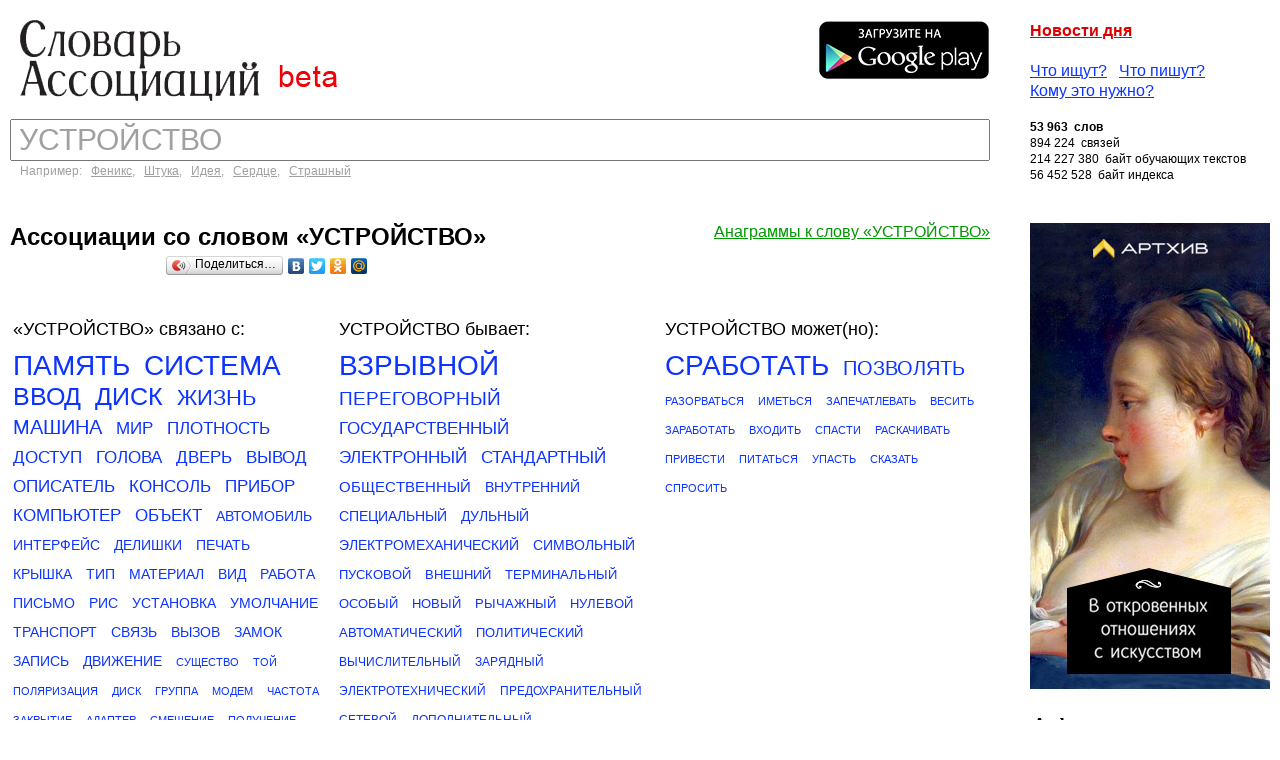

--- FILE ---
content_type: text/html; charset=windows-1251
request_url: http://slovesa.ru/assearch?q=%D0%A3%D0%A1%D0%A2%D0%A0%D0%9E%D0%99%D0%A1%D0%A2%D0%92%D0%9E&lnk=1
body_size: 75150
content:
<!DOCTYPE HTML PUBLIC "-//W3C//DTD HTML 4.01 Transitional//EN">
<HTML>
<!-- Copyright 2017 Vito's Studio -- www.vitos.ru -->
  <HEAD>
    <title>Ассоциации к слову &laquo;УСТРОЙСТВО&raquo;</title>
    <meta name="description" content="">
    
    <meta http-equiv="Content-Type" content="text/html; charset=windows-1251">
    <link href="/css/global.css" rel="stylesheet" type="text/css">
    
<link rel="search" type="application/opensearchdescription+xml" title="Slovesa.ru" href="http://www.slovesa.ru/opensearch.xml">
  </HEAD>

  <BODY style="margin:10px">
    
<script>
  function pm_input_focus(obj) {
    if (!obj) return;
    if (obj.getAttribute('INIT')==0) obj.select(); else obj.value = '';
  }

  function pm_input_blur(obj) {
    if (!obj) return;
    if (obj.value=='') { 
      obj.value = obj.getAttribute('default'); 
//      obj.innerText = obj.getAttribute('default'); 
      obj.setAttribute('INIT', 1); 
//      obj.removeAttribute('type');
    } else obj.setAttribute('INIT', 0);
  }
</script>

    
    <table width="100%" height=100% border="0" cellpadding="0" cellspacing="0" class="content">
  <tr>
    <td height="2%" style="padding-bottom:10px">
      <table width="100%"  border="0" cellspacing="0" cellpadding="0">
        <tr>
          <td width="90%" style="padding-left:10px; padding-top:10px">
          <table width=100% cellspacing=0 cellpadding=0>
            <tr  valign=bottom>
              <td><div style="margin-right:20px; float: left"><a href="/" ><img border="0" alt="Словарь ассоциаций" src="/i/logo.gif"></a></div>
<div style="float:right;">
<a href="https://play.google.com/store/apps/details?id=org.ploys.slovesa">
  <img alt="Get it on Google Play" src="/i/ads/playmarket.png" />
</a>

</div>
</td>
            </tr>
          </table>
          </td>
          <td width="2%" valign="bottom" nowrap style="padding-right:20px; padding-left:40px; line-height:20px">
<b><a style="color:#dd0000" href="http://inforotor.ru" target="_blank">Новости дня</a></b>
<br><br>
            <a href="/queries">Что ищут?</a> &nbsp;
            <a href="/posts">Что пишут?</a><br>
            <a href="/why">Кому это нужно?</a></td>
        </tr>
        <tr>
          <td colspan="2">&nbsp;</td>
        </tr>
        <tr valign=top>
          <td>
            <form method=GET action='/assearch' style="margin:0px">
              <input VALUE="УСТРОЙСТВО" TABINDEX="1" NAME="q" TYPE="text" STYLE="width:100%; height:42px; font:30px Arial;color:#A0A0A0; padding-left:7px" DEFAULT="Слово" onfocus="pm_input_focus(this);" onblur="pm_input_blur(this);" INIT="0">

            </form>
            <div class="sex" style="padding-left:10px;padding-top:3px">Например:&nbsp;&nbsp; <a href="/assearch?q=%D4%E5%ED%E8%EA%F1&lnk=1" >Феникс</a>,&nbsp;&nbsp; <a href="/assearch?q=%D8%F2%F3%EA%E0&lnk=1" >Штука</a>,&nbsp;&nbsp; <a href="/assearch?q=%C8%E4%E5%FF&lnk=1" >Идея</a>,&nbsp;&nbsp; <a href="/assearch?q=%D1%E5%F0%E4%F6%E5&lnk=1" >Сердце</a>,&nbsp;&nbsp; <a href="/assearch?q=%D1%F2%F0%E0%F8%ED%FB%E9&lnk=1" >Страшный</a></div> 
          </td>
          <td nowrap style="padding-right:20px; padding-left:40px"><div class=stat>
<b>53 963&nbsp; слов</b><br>
894 224&nbsp; связей<br>
214 227 380&nbsp; байт обучающих текстов<br>
56 452 528&nbsp; байт индекса<br>
</div>

</td>
        </tr>
        <tr valign="top">
          <td style="padding-top:40px;padding-bottom:10px;">
            <div style="float:right"><a href="http://x-words.org/agram/?q=УСТРОЙСТВО&ie=cp1251" style="color:#090" target="xwords">Анаграммы к слову &laquo;УСТРОЙСТВО&raquo;</a></div>
<h1 class=head>Ассоциации со словом &laquo;УСТРОЙСТВО&raquo; </h1>
<div id="shareButtons">
<iframe scrolling="no" frameborder="0" allowtransparency="true" style="float:left;border: medium none; overflow: hidden; width: 150px; height: 40px;" src="http://www.facebook.com/plugins/like.php?href=http%3A%2F%2Fslovesa.ru&amp;layout=button_count&amp;show_faces=false&amp;width=450&amp;action=recommend&amp;colorscheme=light&amp;height=80"></iframe></div>
<div style="font-size:14px; margin-top:-4px">
<script type="text/javascript" src="//yandex.st/share/share.js" charset="utf-8"></script>
<div class="yashare-auto-init" data-yashareL10n="ru" data-yashareType="button" data-yashareQuickServices="yaru,vkontakte,facebook,twitter,odnoklassniki,moimir"></div> 
</div>

<br>
<br>


<table width=100%>
  <tr valign=top>
    <td width=33% style="padding-right:10px">
      <div class=head2>&laquo;УСТРОЙСТВО&raquo; <nobr>связано с:</nobr></div>
      <div style="font:14px Arial" class=assoc><style>
.tagcloud a:hover {
           background-color: ; 
           text-decoration : underline;
          }
.tagcloud a { text-decoration: none; }
         </style><div class="tagcloud" style="width: 100%;" line-height: 16px;"> <a  href="/assearch?q=ПАМЯТЬ&lnk=1" ><SPAN style="font-size: 28px;" style="line-height: 90%;" >ПАМЯТЬ</SPAN></a><span style="font-size:25px">&nbsp; </span><a  href="/assearch?q=СИСТЕМА&lnk=1" ><SPAN style="font-size: 28px;" style="line-height: 90%;" >СИСТЕМА</SPAN></a><span style="font-size:25px">&nbsp; </span><a  href="/assearch?q=ВВОД&lnk=1" ><SPAN style="font-size: 25px;" style="line-height: 90%;" >ВВОД</SPAN></a><span style="font-size:25px">&nbsp; </span><a  href="/assearch?q=ДИСК&lnk=1" ><SPAN style="font-size: 25px;" style="line-height: 90%;" >ДИСК</SPAN></a><span style="font-size:25px">&nbsp; </span><a  href="/assearch?q=ЖИЗНЬ&lnk=1" ><SPAN style="font-size: 22px;" style="line-height: 90%;" >ЖИЗНЬ</SPAN></a><span style="font-size:25px">&nbsp; </span><a  href="/assearch?q=МАШИНА&lnk=1" ><SPAN style="font-size: 20px;" style="line-height: 90%;" >МАШИНА</SPAN></a><span style="font-size:25px">&nbsp; </span><a  href="/assearch?q=МИР&lnk=1" ><SPAN style="font-size: 17px;" style="line-height: 90%;" >МИР</SPAN></a><span style="font-size:25px">&nbsp; </span><a  href="/assearch?q=ПЛОТНОСТЬ&lnk=1" ><SPAN style="font-size: 17px;" style="line-height: 90%;" >ПЛОТНОСТЬ</SPAN></a><span style="font-size:25px">&nbsp; </span><a  href="/assearch?q=ДОСТУП&lnk=1" ><SPAN style="font-size: 17px;" style="line-height: 90%;" >ДОСТУП</SPAN></a><span style="font-size:25px">&nbsp; </span><a  href="/assearch?q=ГОЛОВА&lnk=1" ><SPAN style="font-size: 17px;" style="line-height: 90%;" >ГОЛОВА</SPAN></a><span style="font-size:25px">&nbsp; </span><a  href="/assearch?q=ДВЕРЬ&lnk=1" ><SPAN style="font-size: 17px;" style="line-height: 90%;" >ДВЕРЬ</SPAN></a><span style="font-size:25px">&nbsp; </span><a  href="/assearch?q=ВЫВОД&lnk=1" ><SPAN style="font-size: 17px;" style="line-height: 90%;" >ВЫВОД</SPAN></a><span style="font-size:25px">&nbsp; </span><a  href="/assearch?q=ОПИСАТЕЛЬ&lnk=1" ><SPAN style="font-size: 17px;" style="line-height: 90%;" >ОПИСАТЕЛЬ</SPAN></a><span style="font-size:25px">&nbsp; </span><a  href="/assearch?q=КОНСОЛЬ&lnk=1" ><SPAN style="font-size: 17px;" style="line-height: 90%;" >КОНСОЛЬ</SPAN></a><span style="font-size:25px">&nbsp; </span><a  href="/assearch?q=ПРИБОР&lnk=1" ><SPAN style="font-size: 17px;" style="line-height: 90%;" >ПРИБОР</SPAN></a><span style="font-size:25px">&nbsp; </span><a  href="/assearch?q=КОМПЬЮТЕР&lnk=1" ><SPAN style="font-size: 17px;" style="line-height: 90%;" >КОМПЬЮТЕР</SPAN></a><span style="font-size:25px">&nbsp; </span><a  href="/assearch?q=ОБЪЕКТ&lnk=1" ><SPAN style="font-size: 17px;" style="line-height: 90%;" >ОБЪЕКТ</SPAN></a><span style="font-size:25px">&nbsp; </span><a  href="/assearch?q=АВТОМОБИЛЬ&lnk=1" ><SPAN style="font-size: 14px;" style="line-height: 90%;" >АВТОМОБИЛЬ</SPAN></a><span style="font-size:25px">&nbsp; </span><a  href="/assearch?q=ИНТЕРФЕЙС&lnk=1" ><SPAN style="font-size: 14px;" style="line-height: 90%;" >ИНТЕРФЕЙС</SPAN></a><span style="font-size:25px">&nbsp; </span><a  href="/assearch?q=ДЕЛИШКИ&lnk=1" ><SPAN style="font-size: 14px;" style="line-height: 90%;" >ДЕЛИШКИ</SPAN></a><span style="font-size:25px">&nbsp; </span><a  href="/assearch?q=ПЕЧАТЬ&lnk=1" ><SPAN style="font-size: 14px;" style="line-height: 90%;" >ПЕЧАТЬ</SPAN></a><span style="font-size:25px">&nbsp; </span><a  href="/assearch?q=КРЫШКА&lnk=1" ><SPAN style="font-size: 14px;" style="line-height: 90%;" >КРЫШКА</SPAN></a><span style="font-size:25px">&nbsp; </span><a  href="/assearch?q=ТИП&lnk=1" ><SPAN style="font-size: 14px;" style="line-height: 90%;" >ТИП</SPAN></a><span style="font-size:25px">&nbsp; </span><a  href="/assearch?q=МАТЕРИАЛ&lnk=1" ><SPAN style="font-size: 14px;" style="line-height: 90%;" >МАТЕРИАЛ</SPAN></a><span style="font-size:25px">&nbsp; </span><a  href="/assearch?q=ВИД&lnk=1" ><SPAN style="font-size: 14px;" style="line-height: 90%;" >ВИД</SPAN></a><span style="font-size:25px">&nbsp; </span><a  href="/assearch?q=РАБОТА&lnk=1" ><SPAN style="font-size: 14px;" style="line-height: 90%;" >РАБОТА</SPAN></a><span style="font-size:25px">&nbsp; </span><a  href="/assearch?q=ПИСЬМО&lnk=1" ><SPAN style="font-size: 14px;" style="line-height: 90%;" >ПИСЬМО</SPAN></a><span style="font-size:25px">&nbsp; </span><a  href="/assearch?q=РИС&lnk=1" ><SPAN style="font-size: 14px;" style="line-height: 90%;" >РИС</SPAN></a><span style="font-size:25px">&nbsp; </span><a  href="/assearch?q=УСТАНОВКА&lnk=1" ><SPAN style="font-size: 14px;" style="line-height: 90%;" >УСТАНОВКА</SPAN></a><span style="font-size:25px">&nbsp; </span><a  href="/assearch?q=УМОЛЧАНИЕ&lnk=1" ><SPAN style="font-size: 14px;" style="line-height: 90%;" >УМОЛЧАНИЕ</SPAN></a><span style="font-size:25px">&nbsp; </span><a  href="/assearch?q=ТРАНСПОРТ&lnk=1" ><SPAN style="font-size: 14px;" style="line-height: 90%;" >ТРАНСПОРТ</SPAN></a><span style="font-size:25px">&nbsp; </span><a  href="/assearch?q=СВЯЗЬ&lnk=1" ><SPAN style="font-size: 14px;" style="line-height: 90%;" >СВЯЗЬ</SPAN></a><span style="font-size:25px">&nbsp; </span><a  href="/assearch?q=ВЫЗОВ&lnk=1" ><SPAN style="font-size: 14px;" style="line-height: 90%;" >ВЫЗОВ</SPAN></a><span style="font-size:25px">&nbsp; </span><a  href="/assearch?q=ЗАМОК&lnk=1" ><SPAN style="font-size: 14px;" style="line-height: 90%;" >ЗАМОК</SPAN></a><span style="font-size:25px">&nbsp; </span><a  href="/assearch?q=ЗАПИСЬ&lnk=1" ><SPAN style="font-size: 14px;" style="line-height: 90%;" >ЗАПИСЬ</SPAN></a><span style="font-size:25px">&nbsp; </span><a  href="/assearch?q=ДВИЖЕНИЕ&lnk=1" ><SPAN style="font-size: 14px;" style="line-height: 90%;" >ДВИЖЕНИЕ</SPAN></a><span style="font-size:25px">&nbsp; </span><a  href="/assearch?q=СУЩЕСТВО&lnk=1" ><SPAN style="font-size: 11px;" style="line-height: 90%;" >СУЩЕСТВО</SPAN></a><span style="font-size:25px">&nbsp; </span><a  href="/assearch?q=ТОЙ&lnk=1" ><SPAN style="font-size: 11px;" style="line-height: 90%;" >ТОЙ</SPAN></a><span style="font-size:25px">&nbsp; </span><a  href="/assearch?q=ПОЛЯРИЗАЦИЯ&lnk=1" ><SPAN style="font-size: 11px;" style="line-height: 90%;" >ПОЛЯРИЗАЦИЯ</SPAN></a><span style="font-size:25px">&nbsp; </span><a  href="/assearch?q=ДИСК&lnk=1" ><SPAN style="font-size: 11px;" style="line-height: 90%;" >ДИСК</SPAN></a><span style="font-size:25px">&nbsp; </span><a  href="/assearch?q=ГРУППА&lnk=1" ><SPAN style="font-size: 11px;" style="line-height: 90%;" >ГРУППА</SPAN></a><span style="font-size:25px">&nbsp; </span><a  href="/assearch?q=МОДЕМ&lnk=1" ><SPAN style="font-size: 11px;" style="line-height: 90%;" >МОДЕМ</SPAN></a><span style="font-size:25px">&nbsp; </span><a  href="/assearch?q=ЧАСТОТА&lnk=1" ><SPAN style="font-size: 11px;" style="line-height: 90%;" >ЧАСТОТА</SPAN></a><span style="font-size:25px">&nbsp; </span><a  href="/assearch?q=ЗАКРЫТИЕ&lnk=1" ><SPAN style="font-size: 11px;" style="line-height: 90%;" >ЗАКРЫТИЕ</SPAN></a><span style="font-size:25px">&nbsp; </span><a  href="/assearch?q=АДАПТЕР&lnk=1" ><SPAN style="font-size: 11px;" style="line-height: 90%;" >АДАПТЕР</SPAN></a><span style="font-size:25px">&nbsp; </span><a  href="/assearch?q=СМЕЩЕНИЕ&lnk=1" ><SPAN style="font-size: 11px;" style="line-height: 90%;" >СМЕЩЕНИЕ</SPAN></a><span style="font-size:25px">&nbsp; </span><a  href="/assearch?q=ПОЛУЧЕНИЕ&lnk=1" ><SPAN style="font-size: 11px;" style="line-height: 90%;" >ПОЛУЧЕНИЕ</SPAN></a><span style="font-size:25px">&nbsp; </span><a  href="/assearch?q=БОЛЬНИЦА&lnk=1" ><SPAN style="font-size: 11px;" style="line-height: 90%;" >БОЛЬНИЦА</SPAN></a><span style="font-size:25px">&nbsp; </span><a  href="/assearch?q=КОНФИГУРАЦИЯ&lnk=1" ><SPAN style="font-size: 11px;" style="line-height: 90%;" >КОНФИГУРАЦИЯ</SPAN></a><span style="font-size:25px">&nbsp; </span><a  href="/assearch?q=ФИРМА&lnk=1" ><SPAN style="font-size: 11px;" style="line-height: 90%;" >ФИРМА</SPAN></a><span style="font-size:25px">&nbsp; </span><a  href="/assearch?q=МЕХАНИЗАЦИЯ&lnk=1" ><SPAN style="font-size: 11px;" style="line-height: 90%;" >МЕХАНИЗАЦИЯ</SPAN></a><span style="font-size:25px">&nbsp; </span><a  href="/assearch?q=ХРАМ&lnk=1" ><SPAN style="font-size: 11px;" style="line-height: 90%;" >ХРАМ</SPAN></a><span style="font-size:25px">&nbsp; </span><a  href="/assearch?q=НАВОДКА&lnk=1" ><SPAN style="font-size: 11px;" style="line-height: 90%;" >НАВОДКА</SPAN></a><span style="font-size:25px">&nbsp; </span><a  href="/assearch?q=ГРУНТ&lnk=1" ><SPAN style="font-size: 11px;" style="line-height: 90%;" >ГРУНТ</SPAN></a><span style="font-size:25px">&nbsp; </span><a  href="/assearch?q=РАЗВЕРТКА&lnk=1" ><SPAN style="font-size: 11px;" style="line-height: 90%;" >РАЗВЕРТКА</SPAN></a><span style="font-size:25px">&nbsp; </span><a  href="/assearch?q=НОМЕР&lnk=1" ><SPAN style="font-size: 11px;" style="line-height: 90%;" >НОМЕР</SPAN></a><span style="font-size:25px">&nbsp; </span><a  href="/assearch?q=КОНТРОЛЬ&lnk=1" ><SPAN style="font-size: 11px;" style="line-height: 90%;" >КОНТРОЛЬ</SPAN></a><span style="font-size:25px">&nbsp; </span><a  href="/assearch?q=РОД&lnk=1" ><SPAN style="font-size: 11px;" style="line-height: 90%;" >РОД</SPAN></a><span style="font-size:25px">&nbsp; </span><a  href="/assearch?q=ОТПРАВИТЕЛЬ&lnk=1" ><SPAN style="font-size: 11px;" style="line-height: 90%;" >ОТПРАВИТЕЛЬ</SPAN></a><span style="font-size:25px">&nbsp; </span><a  href="/assearch?q=ЗАЖИГАНИЕ&lnk=1" ><SPAN style="font-size: 11px;" style="line-height: 90%;" >ЗАЖИГАНИЕ</SPAN></a><span style="font-size:25px">&nbsp; </span><a  href="/assearch?q=СПОСОБ&lnk=1" ><SPAN style="font-size: 11px;" style="line-height: 90%;" >СПОСОБ</SPAN></a><span style="font-size:25px">&nbsp; </span><a  href="/assearch?q=ПРОВОДНИК&lnk=1" ><SPAN style="font-size: 11px;" style="line-height: 90%;" >ПРОВОДНИК</SPAN></a><span style="font-size:25px">&nbsp; </span><a  href="/assearch?q=КАНАТ&lnk=1" ><SPAN style="font-size: 11px;" style="line-height: 90%;" >КАНАТ</SPAN></a><span style="font-size:25px">&nbsp; </span><a  href="/assearch?q=ОБРАБОТКА&lnk=1" ><SPAN style="font-size: 11px;" style="line-height: 90%;" >ОБРАБОТКА</SPAN></a><span style="font-size:25px">&nbsp; </span><a  href="/assearch?q=БОМБА&lnk=1" ><SPAN style="font-size: 11px;" style="line-height: 90%;" >БОМБА</SPAN></a><span style="font-size:25px">&nbsp; </span><a  href="/assearch?q=ДОСТУП&lnk=1" ><SPAN style="font-size: 11px;" style="line-height: 90%;" >ДОСТУП</SPAN></a><span style="font-size:25px">&nbsp; </span><a  href="/assearch?q=ПОЛ&lnk=1" ><SPAN style="font-size: 11px;" style="line-height: 90%;" >ПОЛ</SPAN></a><span style="font-size:25px">&nbsp; </span><a  href="/assearch?q=ПРЕРЫВАНИЕ&lnk=1" ><SPAN style="font-size: 11px;" style="line-height: 90%;" >ПРЕРЫВАНИЕ</SPAN></a><span style="font-size:25px">&nbsp; </span><a  href="/assearch?q=ТЕЛЕГРАФ&lnk=1" ><SPAN style="font-size: 11px;" style="line-height: 90%;" >ТЕЛЕГРАФ</SPAN></a><span style="font-size:25px">&nbsp; </span><a  href="/assearch?q=ПОДКЛЮЧЕНИЕ&lnk=1" ><SPAN style="font-size: 11px;" style="line-height: 90%;" >ПОДКЛЮЧЕНИЕ</SPAN></a><span style="font-size:25px">&nbsp; </span><a  href="/assearch?q=ЭКРАН&lnk=1" ><SPAN style="font-size: 11px;" style="line-height: 90%;" >ЭКРАН</SPAN></a><span style="font-size:25px">&nbsp; </span><a  href="/assearch?q=РЯД&lnk=1" ><SPAN style="font-size: 11px;" style="line-height: 90%;" >РЯД</SPAN></a><span style="font-size:25px">&nbsp; </span><a  href="/assearch?q=ФИЛИАЛ&lnk=1" ><SPAN style="font-size: 11px;" style="line-height: 90%;" >ФИЛИАЛ</SPAN></a><span style="font-size:25px">&nbsp; </span><a  href="/assearch?q=СУЩНОСТЬ&lnk=1" ><SPAN style="font-size: 11px;" style="line-height: 90%;" >СУЩНОСТЬ</SPAN></a><span style="font-size:25px">&nbsp; </span><a  href="/assearch?q=ЛАГЕРЬ&lnk=1" ><SPAN style="font-size: 11px;" style="line-height: 90%;" >ЛАГЕРЬ</SPAN></a><span style="font-size:25px">&nbsp; </span><a  href="/assearch?q=ПЕРЕДАЧА&lnk=1" ><SPAN style="font-size: 11px;" style="line-height: 90%;" >ПЕРЕДАЧА</SPAN></a><span style="font-size:25px">&nbsp; </span><a  href="/assearch?q=ЗАТВОР&lnk=1" ><SPAN style="font-size: 11px;" style="line-height: 90%;" >ЗАТВОР</SPAN></a><span style="font-size:25px">&nbsp; </span><a  href="/assearch?q=КОНСТРУКЦИЯ&lnk=1" ><SPAN style="font-size: 11px;" style="line-height: 90%;" >КОНСТРУКЦИЯ</SPAN></a><span style="font-size:25px">&nbsp; </span><a  href="/assearch?q=ПУНКТ&lnk=1" ><SPAN style="font-size: 11px;" style="line-height: 90%;" >ПУНКТ</SPAN></a><span style="font-size:25px">&nbsp; </span><a  href="/assearch?q=ГЛАЗ&lnk=1" ><SPAN style="font-size: 11px;" style="line-height: 90%;" >ГЛАЗ</SPAN></a><span style="font-size:25px">&nbsp; </span><a  href="/assearch?q=ЛАБОРАТОРИЯ&lnk=1" ><SPAN style="font-size: 11px;" style="line-height: 90%;" >ЛАБОРАТОРИЯ</SPAN></a><span style="font-size:25px">&nbsp; </span><a  href="/assearch?q=ПРОГРАММА&lnk=1" ><SPAN style="font-size: 11px;" style="line-height: 90%;" >ПРОГРАММА</SPAN></a><span style="font-size:25px">&nbsp; </span><a  href="/assearch?q=ФОРТ&lnk=1" ><SPAN style="font-size: 11px;" style="line-height: 90%;" >ФОРТ</SPAN></a><span style="font-size:25px">&nbsp; </span><a  href="/assearch?q=КОММЕНТАРИЙ&lnk=1" ><SPAN style="font-size: 11px;" style="line-height: 90%;" >КОММЕНТАРИЙ</SPAN></a><span style="font-size:25px">&nbsp; </span><a  href="/assearch?q=ОРГАНИЗМ&lnk=1" ><SPAN style="font-size: 11px;" style="line-height: 90%;" >ОРГАНИЗМ</SPAN></a><span style="font-size:25px">&nbsp; </span><a  href="/assearch?q=РАЗЪЕМ&lnk=1" ><SPAN style="font-size: 11px;" style="line-height: 90%;" >РАЗЪЕМ</SPAN></a><span style="font-size:25px">&nbsp; </span><a  href="/assearch?q=ТУЛОВИЩЕ&lnk=1" ><SPAN style="font-size: 11px;" style="line-height: 90%;" >ТУЛОВИЩЕ</SPAN></a><span style="font-size:25px">&nbsp; </span><a  href="/assearch?q=СУПЕРБЛОК&lnk=1" ><SPAN style="font-size: 11px;" style="line-height: 90%;" >СУПЕРБЛОК</SPAN></a><span style="font-size:25px">&nbsp; </span><a  href="/assearch?q=ЛОДКА&lnk=1" ><SPAN style="font-size: 11px;" style="line-height: 90%;" >ЛОДКА</SPAN></a><span style="font-size:25px">&nbsp; </span><a  href="/assearch?q=ГЛАВА&lnk=1" ><SPAN style="font-size: 11px;" style="line-height: 90%;" >ГЛАВА</SPAN></a><span style="font-size:25px">&nbsp; </span><a  href="/assearch?q=ГАБАРИТ&lnk=1" ><SPAN style="font-size: 11px;" style="line-height: 90%;" >ГАБАРИТ</SPAN></a><span style="font-size:25px">&nbsp; </span><a  href="/assearch?q=КОЛИЧЕСТВО&lnk=1" ><SPAN style="font-size: 11px;" style="line-height: 90%;" >КОЛИЧЕСТВО</SPAN></a><span style="font-size:25px">&nbsp; </span><a  href="/assearch?q=ЯДРО&lnk=1" ><SPAN style="font-size: 11px;" style="line-height: 90%;" >ЯДРО</SPAN></a><span style="font-size:25px">&nbsp; </span><a  href="/assearch?q=ЯРКОСТЬ&lnk=1" ><SPAN style="font-size: 11px;" style="line-height: 90%;" >ЯРКОСТЬ</SPAN></a><span style="font-size:25px">&nbsp; </span><a  href="/assearch?q=УСИЛИТЕЛЬ&lnk=1" ><SPAN style="font-size: 11px;" style="line-height: 90%;" >УСИЛИТЕЛЬ</SPAN></a><span style="font-size:25px">&nbsp; </span><a  href="/assearch?q=СПЕКТАКЛЬ&lnk=1" ><SPAN style="font-size: 11px;" style="line-height: 90%;" >СПЕКТАКЛЬ</SPAN></a><span style="font-size:25px">&nbsp; </span><a  href="/assearch?q=ИНФОРМАЦИЯ&lnk=1" ><SPAN style="font-size: 11px;" style="line-height: 90%;" >ИНФОРМАЦИЯ</SPAN></a><span style="font-size:25px">&nbsp; </span><a  href="/assearch?q=РЫНОК&lnk=1" ><SPAN style="font-size: 11px;" style="line-height: 90%;" >РЫНОК</SPAN></a><span style="font-size:25px">&nbsp; </span><a  href="/assearch?q=ПЕРЕВОЗКА&lnk=1" ><SPAN style="font-size: 11px;" style="line-height: 90%;" >ПЕРЕВОЗКА</SPAN></a><span style="font-size:25px">&nbsp; </span><a  href="/assearch?q=СКАТЕРТЬ&lnk=1" ><SPAN style="font-size: 11px;" style="line-height: 90%;" >СКАТЕРТЬ</SPAN></a><span style="font-size:25px">&nbsp; </span><a  href="/assearch?q=КАПЕЛЛА&lnk=1" ><SPAN style="font-size: 11px;" style="line-height: 90%;" >КАПЕЛЛА</SPAN></a><span style="font-size:25px">&nbsp; </span><a  href="/assearch?q=ДИСПЛЕЙ&lnk=1" ><SPAN style="font-size: 11px;" style="line-height: 90%;" >ДИСПЛЕЙ</SPAN></a><span style="font-size:25px">&nbsp; </span><a  href="/assearch?q=ФЕДЕРАЦИЯ&lnk=1" ><SPAN style="font-size: 11px;" style="line-height: 90%;" >ФЕДЕРАЦИЯ</SPAN></a><span style="font-size:25px">&nbsp; </span><a  href="/assearch?q=ИСТИНА&lnk=1" ><SPAN style="font-size: 11px;" style="line-height: 90%;" >ИСТИНА</SPAN></a><span style="font-size:25px">&nbsp; </span><a  href="/assearch?q=АККУМУЛЯТОР&lnk=1" ><SPAN style="font-size: 11px;" style="line-height: 90%;" >АККУМУЛЯТОР</SPAN></a><span style="font-size:25px">&nbsp; </span><a  href="/assearch?q=КЛУБ&lnk=1" ><SPAN style="font-size: 11px;" style="line-height: 90%;" >КЛУБ</SPAN></a><span style="font-size:25px">&nbsp; </span><a  href="/assearch?q=ЗАЛО&lnk=1" ><SPAN style="font-size: 11px;" style="line-height: 90%;" >ЗАЛО</SPAN></a><span style="font-size:25px">&nbsp; </span><a  href="/assearch?q=РОССИЯ&lnk=1" ><SPAN style="font-size: 11px;" style="line-height: 90%;" >РОССИЯ</SPAN></a><span style="font-size:25px">&nbsp; </span><a  href="/assearch?q=ЗАПУСК&lnk=1" ><SPAN style="font-size: 11px;" style="line-height: 90%;" >ЗАПУСК</SPAN></a><span style="font-size:25px">&nbsp; </span><a  href="/assearch?q=РЕВОЛЬВЕР&lnk=1" ><SPAN style="font-size: 11px;" style="line-height: 90%;" >РЕВОЛЬВЕР</SPAN></a><span style="font-size:25px">&nbsp; </span><a  href="/assearch?q=ДАННЫЕ&lnk=1" ><SPAN style="font-size: 11px;" style="line-height: 90%;" >ДАННЫЕ</SPAN></a><span style="font-size:25px">&nbsp; </span><a  href="/assearch?q=УЛУЧШЕНИЕ&lnk=1" ><SPAN style="font-size: 11px;" style="line-height: 90%;" >УЛУЧШЕНИЕ</SPAN></a><span style="font-size:25px">&nbsp; </span><a  href="/assearch?q=КОМАНДА&lnk=1" ><SPAN style="font-size: 11px;" style="line-height: 90%;" >КОМАНДА</SPAN></a><span style="font-size:25px">&nbsp; </span><a  href="/assearch?q=ТРУБКА&lnk=1" ><SPAN style="font-size: 11px;" style="line-height: 90%;" >ТРУБКА</SPAN></a><span style="font-size:25px">&nbsp; </span><a  href="/assearch?q=ЗАКРЫВАНИЕ&lnk=1" ><SPAN style="font-size: 11px;" style="line-height: 90%;" >ЗАКРЫВАНИЕ</SPAN></a><span style="font-size:25px">&nbsp; </span><a  href="/assearch?q=КОНТРОЛЛЕР&lnk=1" ><SPAN style="font-size: 11px;" style="line-height: 90%;" >КОНТРОЛЛЕР</SPAN></a><span style="font-size:25px">&nbsp; </span><a  href="/assearch?q=ДРАЙВЕР&lnk=1" ><SPAN style="font-size: 11px;" style="line-height: 90%;" >ДРАЙВЕР</SPAN></a><span style="font-size:25px">&nbsp; </span><a  href="/assearch?q=ПОДХОД&lnk=1" ><SPAN style="font-size: 11px;" style="line-height: 90%;" >ПОДХОД</SPAN></a><span style="font-size:25px">&nbsp; </span><a  href="/assearch?q=КОММУНА&lnk=1" ><SPAN style="font-size: 11px;" style="line-height: 90%;" >КОММУНА</SPAN></a><span style="font-size:25px">&nbsp; </span><a  href="/assearch?q=ОЧЕРЕДЬ&lnk=1" ><SPAN style="font-size: 11px;" style="line-height: 90%;" >ОЧЕРЕДЬ</SPAN></a><span style="font-size:25px">&nbsp; </span><a  href="/assearch?q=ПЛАСТМАССА&lnk=1" ><SPAN style="font-size: 11px;" style="line-height: 90%;" >ПЛАСТМАССА</SPAN></a><span style="font-size:25px">&nbsp; </span><a  href="/assearch?q=ЕВРОПА&lnk=1" ><SPAN style="font-size: 11px;" style="line-height: 90%;" >ЕВРОПА</SPAN></a><span style="font-size:25px">&nbsp; </span><a  href="/assearch?q=ЧЕЛОВЕК&lnk=1" ><SPAN style="font-size: 11px;" style="line-height: 90%;" >ЧЕЛОВЕК</SPAN></a><span style="font-size:25px">&nbsp; </span><a  href="/assearch?q=КЛЕТКА&lnk=1" ><SPAN style="font-size: 11px;" style="line-height: 90%;" >КЛЕТКА</SPAN></a><span style="font-size:25px">&nbsp; </span><a  href="/assearch?q=ПРИЦЕЛ&lnk=1" ><SPAN style="font-size: 11px;" style="line-height: 90%;" >ПРИЦЕЛ</SPAN></a><span style="font-size:25px">&nbsp; </span><a  href="/assearch?q=ЭЛЕКТРОНИКА&lnk=1" ><SPAN style="font-size: 11px;" style="line-height: 90%;" >ЭЛЕКТРОНИКА</SPAN></a><span style="font-size:25px">&nbsp; </span><a  href="/assearch?q=РУКА&lnk=1" ><SPAN style="font-size: 11px;" style="line-height: 90%;" >РУКА</SPAN></a><span style="font-size:25px">&nbsp; </span><a  href="/assearch?q=ПОСЛЕДСТВИЕ&lnk=1" ><SPAN style="font-size: 11px;" style="line-height: 90%;" >ПОСЛЕДСТВИЕ</SPAN></a><span style="font-size:25px">&nbsp; </span><a  href="/assearch?q=СТАНЦИЯ&lnk=1" ><SPAN style="font-size: 11px;" style="line-height: 90%;" >СТАНЦИЯ</SPAN></a><span style="font-size:25px">&nbsp; </span><a  href="/assearch?q=ПОЛОГ&lnk=1" ><SPAN style="font-size: 11px;" style="line-height: 90%;" >ПОЛОГ</SPAN></a><span style="font-size:25px">&nbsp; </span><a  href="/assearch?q=СТАВКА&lnk=1" ><SPAN style="font-size: 11px;" style="line-height: 90%;" >СТАВКА</SPAN></a><span style="font-size:25px">&nbsp; </span><a  href="/assearch?q=НАБОР&lnk=1" ><SPAN style="font-size: 11px;" style="line-height: 90%;" >НАБОР</SPAN></a><span style="font-size:25px">&nbsp; </span><a  href="/assearch?q=МАТКА&lnk=1" ><SPAN style="font-size: 11px;" style="line-height: 90%;" >МАТКА</SPAN></a><span style="font-size:25px">&nbsp; </span><a  href="/assearch?q=ЧИСЛО&lnk=1" ><SPAN style="font-size: 11px;" style="line-height: 90%;" >ЧИСЛО</SPAN></a><span style="font-size:25px">&nbsp; </span><a  href="/assearch?q=УМ&lnk=1" ><SPAN style="font-size: 11px;" style="line-height: 90%;" >УМ</SPAN></a><span style="font-size:25px">&nbsp; </span><a  href="/assearch?q=ЭВМ&lnk=1" ><SPAN style="font-size: 11px;" style="line-height: 90%;" >ЭВМ</SPAN></a><span style="font-size:25px">&nbsp; </span><a  href="/assearch?q=ШТАБ-КВАРТИРА&lnk=1" ><SPAN style="font-size: 11px;" style="line-height: 90%;" >ШТАБ-КВАРТИРА</SPAN></a><span style="font-size:25px">&nbsp; </span><a  href="/assearch?q=ЗАМЕНА&lnk=1" ><SPAN style="font-size: 11px;" style="line-height: 90%;" >ЗАМЕНА</SPAN></a><span style="font-size:25px">&nbsp; </span><a  href="/assearch?q=АППАРАТ&lnk=1" ><SPAN style="font-size: 11px;" style="line-height: 90%;" >АППАРАТ</SPAN></a><span style="font-size:25px">&nbsp; </span><a  href="/assearch?q=ПРОЦЕССОР&lnk=1" ><SPAN style="font-size: 11px;" style="line-height: 90%;" >ПРОЦЕССОР</SPAN></a><span style="font-size:25px">&nbsp; </span><a  href="/assearch?q=ИЗОБРАЖЕНИЕ&lnk=1" ><SPAN style="font-size: 11px;" style="line-height: 90%;" >ИЗОБРАЖЕНИЕ</SPAN></a><span style="font-size:25px">&nbsp; </span><a  href="/assearch?q=ПРИНТЕР&lnk=1" ><SPAN style="font-size: 11px;" style="line-height: 90%;" >ПРИНТЕР</SPAN></a><span style="font-size:25px">&nbsp; </span><a  href="/assearch?q=ПРОСЛУШИВАНИЕ&lnk=1" ><SPAN style="font-size: 11px;" style="line-height: 90%;" >ПРОСЛУШИВАНИЕ</SPAN></a><span style="font-size:25px">&nbsp; </span><a  href="/assearch?q=ИЗМЕНЕНИЕ&lnk=1" ><SPAN style="font-size: 11px;" style="line-height: 90%;" >ИЗМЕНЕНИЕ</SPAN></a><span style="font-size:25px">&nbsp; </span><a  href="/assearch?q=ДОРОГА&lnk=1" ><SPAN style="font-size: 11px;" style="line-height: 90%;" >ДОРОГА</SPAN></a><span style="font-size:25px">&nbsp; </span><a  href="/assearch?q=СФЕРА&lnk=1" ><SPAN style="font-size: 11px;" style="line-height: 90%;" >СФЕРА</SPAN></a><span style="font-size:25px">&nbsp; </span><a  href="/assearch?q=БЛОКИРОВКА&lnk=1" ><SPAN style="font-size: 11px;" style="line-height: 90%;" >БЛОКИРОВКА</SPAN></a><span style="font-size:25px">&nbsp; </span><a  href="/assearch?q=НОСИТЕЛЬ&lnk=1" ><SPAN style="font-size: 11px;" style="line-height: 90%;" >НОСИТЕЛЬ</SPAN></a><span style="font-size:25px">&nbsp; </span><a  href="/assearch?q=МАНУФАКТУРА&lnk=1" ><SPAN style="font-size: 11px;" style="line-height: 90%;" >МАНУФАКТУРА</SPAN></a><span style="font-size:25px">&nbsp; </span><a  href="/assearch?q=КОНЕЦ&lnk=1" ><SPAN style="font-size: 11px;" style="line-height: 90%;" >КОНЕЦ</SPAN></a><span style="font-size:25px">&nbsp; </span><a  href="/assearch?q=МОРАЛЬ&lnk=1" ><SPAN style="font-size: 11px;" style="line-height: 90%;" >МОРАЛЬ</SPAN></a><span style="font-size:25px">&nbsp; </span><a  href="/assearch?q=ЗАЩИТА&lnk=1" ><SPAN style="font-size: 11px;" style="line-height: 90%;" >ЗАЩИТА</SPAN></a><span style="font-size:25px">&nbsp; </span><a  href="/assearch?q=БИОКОМПЬЮТЕР&lnk=1" ><SPAN style="font-size: 11px;" style="line-height: 90%;" >БИОКОМПЬЮТЕР</SPAN></a><span style="font-size:25px">&nbsp; </span><a  href="/assearch?q=ПОВОРОТ&lnk=1" ><SPAN style="font-size: 11px;" style="line-height: 90%;" >ПОВОРОТ</SPAN></a><span style="font-size:25px">&nbsp; </span><a  href="/assearch?q=ОХОТА&lnk=1" ><SPAN style="font-size: 11px;" style="line-height: 90%;" >ОХОТА</SPAN></a><span style="font-size:25px">&nbsp; </span><a  href="/assearch?q=ПРИЧИНА&lnk=1" ><SPAN style="font-size: 11px;" style="line-height: 90%;" >ПРИЧИНА</SPAN></a><span style="font-size:25px">&nbsp; </span></div></div>
    </td>
    <td width=33% style="padding-right:10px">
      <div class=head2>УСТРОЙСТВО бывает:</div>
      <div style="font:14px Arial" class=assoc><style>
.tagcloud a:hover {
           background-color: ; 
           text-decoration : underline;
          }
.tagcloud a { text-decoration: none; }
         </style><div class="tagcloud" style="width: 100%;" line-height: 16px;"> <a  href="/assearch?q=ВЗРЫВНОЙ&lnk=1" ><SPAN style="font-size: 28px;" style="line-height: 90%;" >ВЗРЫВНОЙ</SPAN></a><span style="font-size:25px">&nbsp; </span><a  href="/assearch?q=ПЕРЕГОВОРНЫЙ&lnk=1" ><SPAN style="font-size: 19px;" style="line-height: 90%;" >ПЕРЕГОВОРНЫЙ</SPAN></a><span style="font-size:25px">&nbsp; </span><a  href="/assearch?q=ГОСУДАРСТВЕННЫЙ&lnk=1" ><SPAN style="font-size: 17px;" style="line-height: 90%;" >ГОСУДАРСТВЕННЫЙ</SPAN></a><span style="font-size:25px">&nbsp; </span><a  href="/assearch?q=ЭЛЕКТРОННЫЙ&lnk=1" ><SPAN style="font-size: 17px;" style="line-height: 90%;" >ЭЛЕКТРОННЫЙ</SPAN></a><span style="font-size:25px">&nbsp; </span><a  href="/assearch?q=СТАНДАРТНЫЙ&lnk=1" ><SPAN style="font-size: 17px;" style="line-height: 90%;" >СТАНДАРТНЫЙ</SPAN></a><span style="font-size:25px">&nbsp; </span><a  href="/assearch?q=ОБЩЕСТВЕННЫЙ&lnk=1" ><SPAN style="font-size: 15px;" style="line-height: 90%;" >ОБЩЕСТВЕННЫЙ</SPAN></a><span style="font-size:25px">&nbsp; </span><a  href="/assearch?q=ВНУТРЕННИЙ&lnk=1" ><SPAN style="font-size: 14px;" style="line-height: 90%;" >ВНУТРЕННИЙ</SPAN></a><span style="font-size:25px">&nbsp; </span><a  href="/assearch?q=СПЕЦИАЛЬНЫЙ&lnk=1" ><SPAN style="font-size: 14px;" style="line-height: 90%;" >СПЕЦИАЛЬНЫЙ</SPAN></a><span style="font-size:25px">&nbsp; </span><a  href="/assearch?q=ДУЛЬНЫЙ&lnk=1" ><SPAN style="font-size: 14px;" style="line-height: 90%;" >ДУЛЬНЫЙ</SPAN></a><span style="font-size:25px">&nbsp; </span><a  href="/assearch?q=ЭЛЕКТРОМЕХАНИЧЕСКИЙ&lnk=1" ><SPAN style="font-size: 14px;" style="line-height: 90%;" >ЭЛЕКТРОМЕХАНИЧЕСКИЙ</SPAN></a><span style="font-size:25px">&nbsp; </span><a  href="/assearch?q=СИМВОЛЬНЫЙ&lnk=1" ><SPAN style="font-size: 14px;" style="line-height: 90%;" >СИМВОЛЬНЫЙ</SPAN></a><span style="font-size:25px">&nbsp; </span><a  href="/assearch?q=ПУСКОВОЙ&lnk=1" ><SPAN style="font-size: 13px;" style="line-height: 90%;" >ПУСКОВОЙ</SPAN></a><span style="font-size:25px">&nbsp; </span><a  href="/assearch?q=ВНЕШНИЙ&lnk=1" ><SPAN style="font-size: 13px;" style="line-height: 90%;" >ВНЕШНИЙ</SPAN></a><span style="font-size:25px">&nbsp; </span><a  href="/assearch?q=ТЕРМИНАЛЬНЫЙ&lnk=1" ><SPAN style="font-size: 13px;" style="line-height: 90%;" >ТЕРМИНАЛЬНЫЙ</SPAN></a><span style="font-size:25px">&nbsp; </span><a  href="/assearch?q=ОСОБЫЙ&lnk=1" ><SPAN style="font-size: 13px;" style="line-height: 90%;" >ОСОБЫЙ</SPAN></a><span style="font-size:25px">&nbsp; </span><a  href="/assearch?q=НОВЫЙ&lnk=1" ><SPAN style="font-size: 13px;" style="line-height: 90%;" >НОВЫЙ</SPAN></a><span style="font-size:25px">&nbsp; </span><a  href="/assearch?q=РЫЧАЖНЫЙ&lnk=1" ><SPAN style="font-size: 13px;" style="line-height: 90%;" >РЫЧАЖНЫЙ</SPAN></a><span style="font-size:25px">&nbsp; </span><a  href="/assearch?q=НУЛЕВОЙ&lnk=1" ><SPAN style="font-size: 13px;" style="line-height: 90%;" >НУЛЕВОЙ</SPAN></a><span style="font-size:25px">&nbsp; </span><a  href="/assearch?q=АВТОМАТИЧЕСКИЙ&lnk=1" ><SPAN style="font-size: 13px;" style="line-height: 90%;" >АВТОМАТИЧЕСКИЙ</SPAN></a><span style="font-size:25px">&nbsp; </span><a  href="/assearch?q=ПОЛИТИЧЕСКИЙ&lnk=1" ><SPAN style="font-size: 13px;" style="line-height: 90%;" >ПОЛИТИЧЕСКИЙ</SPAN></a><span style="font-size:25px">&nbsp; </span><a  href="/assearch?q=ВЫЧИСЛИТЕЛЬНЫЙ&lnk=1" ><SPAN style="font-size: 12px;" style="line-height: 90%;" >ВЫЧИСЛИТЕЛЬНЫЙ</SPAN></a><span style="font-size:25px">&nbsp; </span><a  href="/assearch?q=ЗАРЯДНЫЙ&lnk=1" ><SPAN style="font-size: 12px;" style="line-height: 90%;" >ЗАРЯДНЫЙ</SPAN></a><span style="font-size:25px">&nbsp; </span><a  href="/assearch?q=ЭЛЕКТРОТЕХНИЧЕСКИЙ&lnk=1" ><SPAN style="font-size: 12px;" style="line-height: 90%;" >ЭЛЕКТРОТЕХНИЧЕСКИЙ</SPAN></a><span style="font-size:25px">&nbsp; </span><a  href="/assearch?q=ПРЕДОХРАНИТЕЛЬНЫЙ&lnk=1" ><SPAN style="font-size: 12px;" style="line-height: 90%;" >ПРЕДОХРАНИТЕЛЬНЫЙ</SPAN></a><span style="font-size:25px">&nbsp; </span><a  href="/assearch?q=СЕТЕВОЙ&lnk=1" ><SPAN style="font-size: 12px;" style="line-height: 90%;" >СЕТЕВОЙ</SPAN></a><span style="font-size:25px">&nbsp; </span><a  href="/assearch?q=ДОПОЛНИТЕЛЬНЫЙ&lnk=1" ><SPAN style="font-size: 12px;" style="line-height: 90%;" >ДОПОЛНИТЕЛЬНЫЙ</SPAN></a><span style="font-size:25px">&nbsp; </span><a  href="/assearch?q=МЕХАНИЧЕСКИЙ&lnk=1" ><SPAN style="font-size: 12px;" style="line-height: 90%;" >МЕХАНИЧЕСКИЙ</SPAN></a><span style="font-size:25px">&nbsp; </span><a  href="/assearch?q=ФЕДЕРАТИВНЫЙ&lnk=1" ><SPAN style="font-size: 12px;" style="line-height: 90%;" >ФЕДЕРАТИВНЫЙ</SPAN></a><span style="font-size:25px">&nbsp; </span><a  href="/assearch?q=ОПТИКО-МЕХАНИЧЕСКИЙ&lnk=1" ><SPAN style="font-size: 12px;" style="line-height: 90%;" >ОПТИКО-МЕХАНИЧЕСКИЙ</SPAN></a><span style="font-size:25px">&nbsp; </span><a  href="/assearch?q=БЮДЖЕТНЫЙ&lnk=1" ><SPAN style="font-size: 12px;" style="line-height: 90%;" >БЮДЖЕТНЫЙ</SPAN></a><span style="font-size:25px">&nbsp; </span><a  href="/assearch?q=ОПЕРАЦИОННЫЙ&lnk=1" ><SPAN style="font-size: 12px;" style="line-height: 90%;" >ОПЕРАЦИОННЫЙ</SPAN></a><span style="font-size:25px">&nbsp; </span><a  href="/assearch?q=БЛОЧНЫЙ&lnk=1" ><SPAN style="font-size: 12px;" style="line-height: 90%;" >БЛОЧНЫЙ</SPAN></a><span style="font-size:25px">&nbsp; </span><a  href="/assearch?q=НЕСТРУКТУРИРОВАННЫЙ&lnk=1" ><SPAN style="font-size: 12px;" style="line-height: 90%;" >НЕСТРУКТУРИРОВАННЫЙ</SPAN></a><span style="font-size:25px">&nbsp; </span><a  href="/assearch?q=АДСКИЙ&lnk=1" ><SPAN style="font-size: 12px;" style="line-height: 90%;" >АДСКИЙ</SPAN></a><span style="font-size:25px">&nbsp; </span><a  href="/assearch?q=ИГРОВОЙ&lnk=1" ><SPAN style="font-size: 12px;" style="line-height: 90%;" >ИГРОВОЙ</SPAN></a><span style="font-size:25px">&nbsp; </span><a  href="/assearch?q=ПЕРИФЕРИЙНЫЙ&lnk=1" ><SPAN style="font-size: 12px;" style="line-height: 90%;" >ПЕРИФЕРИЙНЫЙ</SPAN></a><span style="font-size:25px">&nbsp; </span><a  href="/assearch?q=ПРИЕМНЫЙ&lnk=1" ><SPAN style="font-size: 12px;" style="line-height: 90%;" >ПРИЕМНЫЙ</SPAN></a><span style="font-size:25px">&nbsp; </span><a  href="/assearch?q=ТЕХНИЧЕСКИЙ&lnk=1" ><SPAN style="font-size: 12px;" style="line-height: 90%;" >ТЕХНИЧЕСКИЙ</SPAN></a><span style="font-size:25px">&nbsp; </span><a  href="/assearch?q=ОПТИЧЕСКИЙ&lnk=1" ><SPAN style="font-size: 12px;" style="line-height: 90%;" >ОПТИЧЕСКИЙ</SPAN></a><span style="font-size:25px">&nbsp; </span><a  href="/assearch?q=ЭЛЕКТРИЧЕСКИЙ&lnk=1" ><SPAN style="font-size: 12px;" style="line-height: 90%;" >ЭЛЕКТРИЧЕСКИЙ</SPAN></a><span style="font-size:25px">&nbsp; </span><a  href="/assearch?q=ЦЕРКОВНЫЙ&lnk=1" ><SPAN style="font-size: 12px;" style="line-height: 90%;" >ЦЕРКОВНЫЙ</SPAN></a><span style="font-size:25px">&nbsp; </span><a  href="/assearch?q=ТЕЛЕВИЗИОННЫЙ&lnk=1" ><SPAN style="font-size: 12px;" style="line-height: 90%;" >ТЕЛЕВИЗИОННЫЙ</SPAN></a><span style="font-size:25px">&nbsp; </span><a  href="/assearch?q=СТАЦИОНАРНЫЙ&lnk=1" ><SPAN style="font-size: 12px;" style="line-height: 90%;" >СТАЦИОНАРНЫЙ</SPAN></a><span style="font-size:25px">&nbsp; </span><a  href="/assearch?q=ОТДЕЛЬНЫЙ&lnk=1" ><SPAN style="font-size: 12px;" style="line-height: 90%;" >ОТДЕЛЬНЫЙ</SPAN></a><span style="font-size:25px">&nbsp; </span><a  href="/assearch?q=КОМПЛЕКСНЫЙ&lnk=1" ><SPAN style="font-size: 12px;" style="line-height: 90%;" >КОМПЛЕКСНЫЙ</SPAN></a><span style="font-size:25px">&nbsp; </span><a  href="/assearch?q=ЭЛЕКТРОМАГНИТНЫЙ&lnk=1" ><SPAN style="font-size: 12px;" style="line-height: 90%;" >ЭЛЕКТРОМАГНИТНЫЙ</SPAN></a><span style="font-size:25px">&nbsp; </span><a  href="/assearch?q=ИНЕРЦИОННЫЙ&lnk=1" ><SPAN style="font-size: 12px;" style="line-height: 90%;" >ИНЕРЦИОННЫЙ</SPAN></a><span style="font-size:25px">&nbsp; </span><a  href="/assearch?q=ОБЩИЙ&lnk=1" ><SPAN style="font-size: 12px;" style="line-height: 90%;" >ОБЩИЙ</SPAN></a><span style="font-size:25px">&nbsp; </span><a  href="/assearch?q=ОХРАННЫЙ&lnk=1" ><SPAN style="font-size: 12px;" style="line-height: 90%;" >ОХРАННЫЙ</SPAN></a><span style="font-size:25px">&nbsp; </span><a  href="/assearch?q=БЛОКОВЫЙ&lnk=1" ><SPAN style="font-size: 12px;" style="line-height: 90%;" >БЛОКОВЫЙ</SPAN></a><span style="font-size:25px">&nbsp; </span><a  href="/assearch?q=ДИСКОВЫЙ&lnk=1" ><SPAN style="font-size: 12px;" style="line-height: 90%;" >ДИСКОВЫЙ</SPAN></a><span style="font-size:25px">&nbsp; </span><a  href="/assearch?q=СВОЕОБРАЗНЫЙ&lnk=1" ><SPAN style="font-size: 12px;" style="line-height: 90%;" >СВОЕОБРАЗНЫЙ</SPAN></a><span style="font-size:25px">&nbsp; </span><a  href="/assearch?q=ФИКТИВНЫЙ&lnk=1" ><SPAN style="font-size: 12px;" style="line-height: 90%;" >ФИКТИВНЫЙ</SPAN></a><span style="font-size:25px">&nbsp; </span><a  href="/assearch?q=ФИЗИЧЕСКИЙ&lnk=1" ><SPAN style="font-size: 12px;" style="line-height: 90%;" >ФИЗИЧЕСКИЙ</SPAN></a><span style="font-size:25px">&nbsp; </span><a  href="/assearch?q=ПАРАЛЛЕЛЬНЫЙ&lnk=1" ><SPAN style="font-size: 12px;" style="line-height: 90%;" >ПАРАЛЛЕЛЬНЫЙ</SPAN></a><span style="font-size:25px">&nbsp; </span><a  href="/assearch?q=ПОРТАТИВНЫЙ&lnk=1" ><SPAN style="font-size: 12px;" style="line-height: 90%;" >ПОРТАТИВНЫЙ</SPAN></a><span style="font-size:25px">&nbsp; </span><a  href="/assearch?q=ТЕСТОВЫЙ&lnk=1" ><SPAN style="font-size: 12px;" style="line-height: 90%;" >ТЕСТОВЫЙ</SPAN></a><span style="font-size:25px">&nbsp; </span><a  href="/assearch?q=КОНКРЕТНЫЙ&lnk=1" ><SPAN style="font-size: 12px;" style="line-height: 90%;" >КОНКРЕТНЫЙ</SPAN></a><span style="font-size:25px">&nbsp; </span><a  href="/assearch?q=РАЗУМНЫЙ&lnk=1" ><SPAN style="font-size: 12px;" style="line-height: 90%;" >РАЗУМНЫЙ</SPAN></a><span style="font-size:25px">&nbsp; </span><a  href="/assearch?q=СЛОЖНЫЙ&lnk=1" ><SPAN style="font-size: 12px;" style="line-height: 90%;" >СЛОЖНЫЙ</SPAN></a><span style="font-size:25px">&nbsp; </span><a  href="/assearch?q=РЕСПУБЛИКАНСКИЙ&lnk=1" ><SPAN style="font-size: 12px;" style="line-height: 90%;" >РЕСПУБЛИКАНСКИЙ</SPAN></a><span style="font-size:25px">&nbsp; </span><a  href="/assearch?q=СОЦИАЛЬНЫЙ&lnk=1" ><SPAN style="font-size: 12px;" style="line-height: 90%;" >СОЦИАЛЬНЫЙ</SPAN></a><span style="font-size:25px">&nbsp; </span><a  href="/assearch?q=УДОБНЫЙ&lnk=1" ><SPAN style="font-size: 12px;" style="line-height: 90%;" >УДОБНЫЙ</SPAN></a><span style="font-size:25px">&nbsp; </span><a  href="/assearch?q=СТАНЦИОННЫЙ&lnk=1" ><SPAN style="font-size: 11px;" style="line-height: 90%;" >СТАНЦИОННЫЙ</SPAN></a><span style="font-size:25px">&nbsp; </span><a  href="/assearch?q=ГИДРАВЛИЧЕСКИЙ&lnk=1" ><SPAN style="font-size: 11px;" style="line-height: 90%;" >ГИДРАВЛИЧЕСКИЙ</SPAN></a><span style="font-size:25px">&nbsp; </span><a  href="/assearch?q=РАДИОЭЛЕКТРОННЫЙ&lnk=1" ><SPAN style="font-size: 11px;" style="line-height: 90%;" >РАДИОЭЛЕКТРОННЫЙ</SPAN></a><span style="font-size:25px">&nbsp; </span><a  href="/assearch?q=АНАЛОГОВЫЙ&lnk=1" ><SPAN style="font-size: 11px;" style="line-height: 90%;" >АНАЛОГОВЫЙ</SPAN></a><span style="font-size:25px">&nbsp; </span><a  href="/assearch?q=ИНТЕРФЕРЕНЦИОННЫЙ&lnk=1" ><SPAN style="font-size: 11px;" style="line-height: 90%;" >ИНТЕРФЕРЕНЦИОННЫЙ</SPAN></a><span style="font-size:25px">&nbsp; </span><a  href="/assearch?q=ПНЕВМАТИЧЕСКИЙ&lnk=1" ><SPAN style="font-size: 11px;" style="line-height: 90%;" >ПНЕВМАТИЧЕСКИЙ</SPAN></a><span style="font-size:25px">&nbsp; </span><a  href="/assearch?q=РУЧНОЙ&lnk=1" ><SPAN style="font-size: 11px;" style="line-height: 90%;" >РУЧНОЙ</SPAN></a><span style="font-size:25px">&nbsp; </span><a  href="/assearch?q=ПИРОТЕХНИЧЕСКИЙ&lnk=1" ><SPAN style="font-size: 11px;" style="line-height: 90%;" >ПИРОТЕХНИЧЕСКИЙ</SPAN></a><span style="font-size:25px">&nbsp; </span><a  href="/assearch?q=ЗАЖИГАТЕЛЬНЫЙ&lnk=1" ><SPAN style="font-size: 11px;" style="line-height: 90%;" >ЗАЖИГАТЕЛЬНЫЙ</SPAN></a><span style="font-size:25px">&nbsp; </span><a  href="/assearch?q=ИСКРОВОЙ&lnk=1" ><SPAN style="font-size: 11px;" style="line-height: 90%;" >ИСКРОВОЙ</SPAN></a><span style="font-size:25px">&nbsp; </span><a  href="/assearch?q=ПОДКАЛИБЕРНЫЙ&lnk=1" ><SPAN style="font-size: 11px;" style="line-height: 90%;" >ПОДКАЛИБЕРНЫЙ</SPAN></a><span style="font-size:25px">&nbsp; </span><a  href="/assearch?q=ДВУХКАМЕРНЫЙ&lnk=1" ><SPAN style="font-size: 11px;" style="line-height: 90%;" >ДВУХКАМЕРНЫЙ</SPAN></a><span style="font-size:25px">&nbsp; </span><a  href="/assearch?q=ВНУТРИМАТОЧНЫЙ&lnk=1" ><SPAN style="font-size: 11px;" style="line-height: 90%;" >ВНУТРИМАТОЧНЫЙ</SPAN></a><span style="font-size:25px">&nbsp; </span><a  href="/assearch?q=ПЕРЕГОННЫЙ&lnk=1" ><SPAN style="font-size: 11px;" style="line-height: 90%;" >ПЕРЕГОННЫЙ</SPAN></a><span style="font-size:25px">&nbsp; </span><a  href="/assearch?q=УПРАВЛЯЕМЫЙ&lnk=1" ><SPAN style="font-size: 11px;" style="line-height: 90%;" >УПРАВЛЯЕМЫЙ</SPAN></a><span style="font-size:25px">&nbsp; </span><a  href="/assearch?q=ЦЕНТРАЛЬНЫЙ&lnk=1" ><SPAN style="font-size: 11px;" style="line-height: 90%;" >ЦЕНТРАЛЬНЫЙ</SPAN></a><span style="font-size:25px">&nbsp; </span><a  href="/assearch?q=АВТОНОМНЫЙ&lnk=1" ><SPAN style="font-size: 11px;" style="line-height: 90%;" >АВТОНОМНЫЙ</SPAN></a><span style="font-size:25px">&nbsp; </span><a  href="/assearch?q=ВСПОМОГАТЕЛЬНЫЙ&lnk=1" ><SPAN style="font-size: 11px;" style="line-height: 90%;" >ВСПОМОГАТЕЛЬНЫЙ</SPAN></a><span style="font-size:25px">&nbsp; </span><a  href="/assearch?q=НЕИЗВЕСТНЫЙ&lnk=1" ><SPAN style="font-size: 11px;" style="line-height: 90%;" >НЕИЗВЕСТНЫЙ</SPAN></a><span style="font-size:25px">&nbsp; </span><a  href="/assearch?q=КОММУНИКАЦИОННЫЙ&lnk=1" ><SPAN style="font-size: 11px;" style="line-height: 90%;" >КОММУНИКАЦИОННЫЙ</SPAN></a><span style="font-size:25px">&nbsp; </span><a  href="/assearch?q=ПРОТИВОУГОННЫЙ&lnk=1" ><SPAN style="font-size: 11px;" style="line-height: 90%;" >ПРОТИВОУГОННЫЙ</SPAN></a><span style="font-size:25px">&nbsp; </span><a  href="/assearch?q=ЗАПОРНЫЙ&lnk=1" ><SPAN style="font-size: 11px;" style="line-height: 90%;" >ЗАПОРНЫЙ</SPAN></a><span style="font-size:25px">&nbsp; </span><a  href="/assearch?q=ТЕЛЕФОННЫЙ&lnk=1" ><SPAN style="font-size: 11px;" style="line-height: 90%;" >ТЕЛЕФОННЫЙ</SPAN></a><span style="font-size:25px">&nbsp; </span><a  href="/assearch?q=ЛОГИЧЕСКИЙ&lnk=1" ><SPAN style="font-size: 11px;" style="line-height: 90%;" >ЛОГИЧЕСКИЙ</SPAN></a><span style="font-size:25px">&nbsp; </span><a  href="/assearch?q=МНОГОФУНКЦИОНАЛЬНЫЙ&lnk=1" ><SPAN style="font-size: 11px;" style="line-height: 90%;" >МНОГОФУНКЦИОНАЛЬНЫЙ</SPAN></a><span style="font-size:25px">&nbsp; </span><a  href="/assearch?q=СИГНАЛЬНЫЙ&lnk=1" ><SPAN style="font-size: 11px;" style="line-height: 90%;" >СИГНАЛЬНЫЙ</SPAN></a><span style="font-size:25px">&nbsp; </span><a  href="/assearch?q=ГИТАРНЫЙ&lnk=1" ><SPAN style="font-size: 11px;" style="line-height: 90%;" >ГИТАРНЫЙ</SPAN></a><span style="font-size:25px">&nbsp; </span><a  href="/assearch?q=ТОТАЛИТАРНЫЙ&lnk=1" ><SPAN style="font-size: 11px;" style="line-height: 90%;" >ТОТАЛИТАРНЫЙ</SPAN></a><span style="font-size:25px">&nbsp; </span><a  href="/assearch?q=ПОСЛЕДОВАТЕЛЬНЫЙ&lnk=1" ><SPAN style="font-size: 11px;" style="line-height: 90%;" >ПОСЛЕДОВАТЕЛЬНЫЙ</SPAN></a><span style="font-size:25px">&nbsp; </span><a  href="/assearch?q=РАБОЧИЙ&lnk=1" ><SPAN style="font-size: 11px;" style="line-height: 90%;" >РАБОЧИЙ</SPAN></a><span style="font-size:25px">&nbsp; </span><a  href="/assearch?q=ПРОТИВОПОЖАРНЫЙ&lnk=1" ><SPAN style="font-size: 11px;" style="line-height: 90%;" >ПРОТИВОПОЖАРНЫЙ</SPAN></a><span style="font-size:25px">&nbsp; </span><a  href="/assearch?q=ИСТИННЫЙ&lnk=1" ><SPAN style="font-size: 11px;" style="line-height: 90%;" >ИСТИННЫЙ</SPAN></a><span style="font-size:25px">&nbsp; </span><a  href="/assearch?q=ЕДИНЫЙ&lnk=1" ><SPAN style="font-size: 11px;" style="line-height: 90%;" >ЕДИНЫЙ</SPAN></a><span style="font-size:25px">&nbsp; </span><a  href="/assearch?q=ЯДЕРНЫЙ&lnk=1" ><SPAN style="font-size: 11px;" style="line-height: 90%;" >ЯДЕРНЫЙ</SPAN></a><span style="font-size:25px">&nbsp; </span><a  href="/assearch?q=ПОСАДОЧНЫЙ&lnk=1" ><SPAN style="font-size: 11px;" style="line-height: 90%;" >ПОСАДОЧНЫЙ</SPAN></a><span style="font-size:25px">&nbsp; </span><a  href="/assearch?q=ИДЕАЛЬНЫЙ&lnk=1" ><SPAN style="font-size: 11px;" style="line-height: 90%;" >ИДЕАЛЬНЫЙ</SPAN></a><span style="font-size:25px">&nbsp; </span><a  href="/assearch?q=ИЗОБРАЗИТЕЛЬНЫЙ&lnk=1" ><SPAN style="font-size: 11px;" style="line-height: 90%;" >ИЗОБРАЗИТЕЛЬНЫЙ</SPAN></a><span style="font-size:25px">&nbsp; </span><a  href="/assearch?q=ЭКСПЕРИМЕНТАЛЬНЫЙ&lnk=1" ><SPAN style="font-size: 11px;" style="line-height: 90%;" >ЭКСПЕРИМЕНТАЛЬНЫЙ</SPAN></a><span style="font-size:25px">&nbsp; </span><a  href="/assearch?q=НЕСЛОЖНЫЙ&lnk=1" ><SPAN style="font-size: 11px;" style="line-height: 90%;" >НЕСЛОЖНЫЙ</SPAN></a><span style="font-size:25px">&nbsp; </span><a  href="/assearch?q=КООПЕРАТИВНЫЙ&lnk=1" ><SPAN style="font-size: 11px;" style="line-height: 90%;" >КООПЕРАТИВНЫЙ</SPAN></a><span style="font-size:25px">&nbsp; </span><a  href="/assearch?q=КОСМИЧЕСКИЙ&lnk=1" ><SPAN style="font-size: 11px;" style="line-height: 90%;" >КОСМИЧЕСКИЙ</SPAN></a><span style="font-size:25px">&nbsp; </span><a  href="/assearch?q=ИЕРАРХИЧЕСКИЙ&lnk=1" ><SPAN style="font-size: 11px;" style="line-height: 90%;" >ИЕРАРХИЧЕСКИЙ</SPAN></a><span style="font-size:25px">&nbsp; </span><a  href="/assearch?q=ХИТРОУМНЫЙ&lnk=1" ><SPAN style="font-size: 11px;" style="line-height: 90%;" >ХИТРОУМНЫЙ</SPAN></a><span style="font-size:25px">&nbsp; </span><a  href="/assearch?q=СУЩЕСТВУЮЩИЙ&lnk=1" ><SPAN style="font-size: 11px;" style="line-height: 90%;" >СУЩЕСТВУЮЩИЙ</SPAN></a><span style="font-size:25px">&nbsp; </span><a  href="/assearch?q=НАГРЕВАТЕЛЬНЫЙ&lnk=1" ><SPAN style="font-size: 11px;" style="line-height: 90%;" >НАГРЕВАТЕЛЬНЫЙ</SPAN></a><span style="font-size:25px">&nbsp; </span><a  href="/assearch?q=ПРОСТЕНЬКИЙ&lnk=1" ><SPAN style="font-size: 11px;" style="line-height: 90%;" >ПРОСТЕНЬКИЙ</SPAN></a><span style="font-size:25px">&nbsp; </span><a  href="/assearch?q=ПУСТОПОРОЖНИЙ&lnk=1" ><SPAN style="font-size: 11px;" style="line-height: 90%;" >ПУСТОПОРОЖНИЙ</SPAN></a><span style="font-size:25px">&nbsp; </span><a  href="/assearch?q=ПОДОБНЫЙ&lnk=1" ><SPAN style="font-size: 11px;" style="line-height: 90%;" >ПОДОБНЫЙ</SPAN></a><span style="font-size:25px">&nbsp; </span><a  href="/assearch?q=ЗАБАВНЫЙ&lnk=1" ><SPAN style="font-size: 11px;" style="line-height: 90%;" >ЗАБАВНЫЙ</SPAN></a><span style="font-size:25px">&nbsp; </span><a  href="/assearch?q=МИНИАТЮРНЫЙ&lnk=1" ><SPAN style="font-size: 11px;" style="line-height: 90%;" >МИНИАТЮРНЫЙ</SPAN></a><span style="font-size:25px">&nbsp; </span><a  href="/assearch?q=ЕДИНООБРАЗНЫЙ&lnk=1" ><SPAN style="font-size: 11px;" style="line-height: 90%;" >ЕДИНООБРАЗНЫЙ</SPAN></a><span style="font-size:25px">&nbsp; </span><a  href="/assearch?q=ЭЛЕКТРОННО-ЛУЧЕВОЙ&lnk=1" ><SPAN style="font-size: 11px;" style="line-height: 90%;" >ЭЛЕКТРОННО-ЛУЧЕВОЙ</SPAN></a><span style="font-size:25px">&nbsp; </span><a  href="/assearch?q=СЦЕПНОЙ&lnk=1" ><SPAN style="font-size: 11px;" style="line-height: 90%;" >СЦЕПНОЙ</SPAN></a><span style="font-size:25px">&nbsp; </span><a  href="/assearch?q=КАДРОВЫЙ&lnk=1" ><SPAN style="font-size: 11px;" style="line-height: 90%;" >КАДРОВЫЙ</SPAN></a><span style="font-size:25px">&nbsp; </span><a  href="/assearch?q=ВЫТЯЖНОЙ&lnk=1" ><SPAN style="font-size: 11px;" style="line-height: 90%;" >ВЫТЯЖНОЙ</SPAN></a><span style="font-size:25px">&nbsp; </span><a  href="/assearch?q=СОРТИРОВОЧНЫЙ&lnk=1" ><SPAN style="font-size: 11px;" style="line-height: 90%;" >СОРТИРОВОЧНЫЙ</SPAN></a><span style="font-size:25px">&nbsp; </span><a  href="/assearch?q=ПОЖАРНЫЙ&lnk=1" ><SPAN style="font-size: 11px;" style="line-height: 90%;" >ПОЖАРНЫЙ</SPAN></a><span style="font-size:25px">&nbsp; </span><a  href="/assearch?q=ВОДОПОДЪЕМНЫЙ&lnk=1" ><SPAN style="font-size: 11px;" style="line-height: 90%;" >ВОДОПОДЪЕМНЫЙ</SPAN></a><span style="font-size:25px">&nbsp; </span><a  href="/assearch?q=ПЕРЕНОСНЫЙ&lnk=1" ><SPAN style="font-size: 11px;" style="line-height: 90%;" >ПЕРЕНОСНЫЙ</SPAN></a><span style="font-size:25px">&nbsp; </span><a  href="/assearch?q=ТЕРРИТОРИАЛЬНО-МИЛИЦИОННЫЙ&lnk=1" ><SPAN style="font-size: 11px;" style="line-height: 90%;" >ТЕРРИТОРИАЛЬНО-МИЛИЦИОННЫЙ</SPAN></a><span style="font-size:25px">&nbsp; </span><a  href="/assearch?q=ГРАЖДАНСКИЙ&lnk=1" ><SPAN style="font-size: 11px;" style="line-height: 90%;" >ГРАЖДАНСКИЙ</SPAN></a><span style="font-size:25px">&nbsp; </span><a  href="/assearch?q=РАДИОТЕХНИЧЕСКИЙ&lnk=1" ><SPAN style="font-size: 11px;" style="line-height: 90%;" >РАДИОТЕХНИЧЕСКИЙ</SPAN></a><span style="font-size:25px">&nbsp; </span><a  href="/assearch?q=ТОРМОЗНОЙ&lnk=1" ><SPAN style="font-size: 11px;" style="line-height: 90%;" >ТОРМОЗНОЙ</SPAN></a><span style="font-size:25px">&nbsp; </span><a  href="/assearch?q=АРИФМЕТИЧЕСКИЙ&lnk=1" ><SPAN style="font-size: 11px;" style="line-height: 90%;" >АРИФМЕТИЧЕСКИЙ</SPAN></a><span style="font-size:25px">&nbsp; </span><a  href="/assearch?q=ПРЕСВИТЕРИАНСКИЙ&lnk=1" ><SPAN style="font-size: 11px;" style="line-height: 90%;" >ПРЕСВИТЕРИАНСКИЙ</SPAN></a><span style="font-size:25px">&nbsp; </span><a  href="/assearch?q=СОЕДИНИТЕЛЬНЫЙ&lnk=1" ><SPAN style="font-size: 11px;" style="line-height: 90%;" >СОЕДИНИТЕЛЬНЫЙ</SPAN></a><span style="font-size:25px">&nbsp; </span><a  href="/assearch?q=БЕЗЛИНЗОВЫЙ&lnk=1" ><SPAN style="font-size: 11px;" style="line-height: 90%;" >БЕЗЛИНЗОВЫЙ</SPAN></a><span style="font-size:25px">&nbsp; </span><a  href="/assearch?q=ИНДИКАТОРНЫЙ&lnk=1" ><SPAN style="font-size: 11px;" style="line-height: 90%;" >ИНДИКАТОРНЫЙ</SPAN></a><span style="font-size:25px">&nbsp; </span><a  href="/assearch?q=ПРЕОБРАЗОВАТЕЛЬНЫЙ&lnk=1" ><SPAN style="font-size: 11px;" style="line-height: 90%;" >ПРЕОБРАЗОВАТЕЛЬНЫЙ</SPAN></a><span style="font-size:25px">&nbsp; </span><a  href="/assearch?q=ПРОТИВОФИЛЬТРАЦИОННЫЙ&lnk=1" ><SPAN style="font-size: 11px;" style="line-height: 90%;" >ПРОТИВОФИЛЬТРАЦИОННЫЙ</SPAN></a><span style="font-size:25px">&nbsp; </span><a  href="/assearch?q=ВЗЛЕТНО-ПОСАДОЧНЫЙ&lnk=1" ><SPAN style="font-size: 11px;" style="line-height: 90%;" >ВЗЛЕТНО-ПОСАДОЧНЫЙ</SPAN></a><span style="font-size:25px">&nbsp; </span><a  href="/assearch?q=ЭЛЕКТРОННО-ОПТИЧЕСКИЙ&lnk=1" ><SPAN style="font-size: 11px;" style="line-height: 90%;" >ЭЛЕКТРОННО-ОПТИЧЕСКИЙ</SPAN></a><span style="font-size:25px">&nbsp; </span><a  href="/assearch?q=МНОГОПОЛЮСНЫЙ&lnk=1" ><SPAN style="font-size: 11px;" style="line-height: 90%;" >МНОГОПОЛЮСНЫЙ</SPAN></a><span style="font-size:25px">&nbsp; </span><a  href="/assearch?q=ЦЕХОВОЙ&lnk=1" ><SPAN style="font-size: 11px;" style="line-height: 90%;" >ЦЕХОВОЙ</SPAN></a><span style="font-size:25px">&nbsp; </span><a  href="/assearch?q=РУЛЕВОЙ&lnk=1" ><SPAN style="font-size: 11px;" style="line-height: 90%;" >РУЛЕВОЙ</SPAN></a><span style="font-size:25px">&nbsp; </span><a  href="/assearch?q=ПЕРЕКЛЮЧАТЕЛЬНЫЙ&lnk=1" ><SPAN style="font-size: 11px;" style="line-height: 90%;" >ПЕРЕКЛЮЧАТЕЛЬНЫЙ</SPAN></a><span style="font-size:25px">&nbsp; </span><a  href="/assearch?q=УЧЕБНО-ТРЕНИРОВОЧНЫЙ&lnk=1" ><SPAN style="font-size: 11px;" style="line-height: 90%;" >УЧЕБНО-ТРЕНИРОВОЧНЫЙ</SPAN></a><span style="font-size:25px">&nbsp; </span><a  href="/assearch?q=ТЕЛЕГРАФНЫЙ&lnk=1" ><SPAN style="font-size: 11px;" style="line-height: 90%;" >ТЕЛЕГРАФНЫЙ</SPAN></a><span style="font-size:25px">&nbsp; </span><a  href="/assearch?q=ОКОНЕЧНЫЙ&lnk=1" ><SPAN style="font-size: 11px;" style="line-height: 90%;" >ОКОНЕЧНЫЙ</SPAN></a><span style="font-size:25px">&nbsp; </span><a  href="/assearch?q=СПУСКОВОЙ&lnk=1" ><SPAN style="font-size: 11px;" style="line-height: 90%;" >СПУСКОВОЙ</SPAN></a><span style="font-size:25px">&nbsp; </span><a  href="/assearch?q=КВАНТОВЫЙ&lnk=1" ><SPAN style="font-size: 11px;" style="line-height: 90%;" >КВАНТОВЫЙ</SPAN></a><span style="font-size:25px">&nbsp; </span><a  href="/assearch?q=КОНТАКТНЫЙ&lnk=1" ><SPAN style="font-size: 11px;" style="line-height: 90%;" >КОНТАКТНЫЙ</SPAN></a><span style="font-size:25px">&nbsp; </span><a  href="/assearch?q=ВРЕМЕННЫЙ&lnk=1" ><SPAN style="font-size: 11px;" style="line-height: 90%;" >ВРЕМЕННЫЙ</SPAN></a><span style="font-size:25px">&nbsp; </span><a  href="/assearch?q=ОСВЕТИТЕЛЬНЫЙ&lnk=1" ><SPAN style="font-size: 11px;" style="line-height: 90%;" >ОСВЕТИТЕЛЬНЫЙ</SPAN></a><span style="font-size:25px">&nbsp; </span><a  href="/assearch?q=ОТОПИТЕЛЬНЫЙ&lnk=1" ><SPAN style="font-size: 11px;" style="line-height: 90%;" >ОТОПИТЕЛЬНЫЙ</SPAN></a><span style="font-size:25px">&nbsp; </span><a  href="/assearch?q=ФЕДЕРАЛЬНЫЙ&lnk=1" ><SPAN style="font-size: 11px;" style="line-height: 90%;" >ФЕДЕРАЛЬНЫЙ</SPAN></a><span style="font-size:25px">&nbsp; </span><a  href="/assearch?q=ШТЕПСЕЛЬНЫЙ&lnk=1" ><SPAN style="font-size: 11px;" style="line-height: 90%;" >ШТЕПСЕЛЬНЫЙ</SPAN></a><span style="font-size:25px">&nbsp; </span><a  href="/assearch?q=ПРОЕКЦИОННЫЙ&lnk=1" ><SPAN style="font-size: 11px;" style="line-height: 90%;" >ПРОЕКЦИОННЫЙ</SPAN></a><span style="font-size:25px">&nbsp; </span><a  href="/assearch?q=ПОЛИТИКО-АДМИНИСТРАТИВНЫЙ&lnk=1" ><SPAN style="font-size: 11px;" style="line-height: 90%;" >ПОЛИТИКО-АДМИНИСТРАТИВНЫЙ</SPAN></a><span style="font-size:25px">&nbsp; </span><a  href="/assearch?q=ГРУЗОПОДЪЕМНЫЙ&lnk=1" ><SPAN style="font-size: 11px;" style="line-height: 90%;" >ГРУЗОПОДЪЕМНЫЙ</SPAN></a><span style="font-size:25px">&nbsp; </span><a  href="/assearch?q=ГАЗОРАЗРЯДНЫЙ&lnk=1" ><SPAN style="font-size: 11px;" style="line-height: 90%;" >ГАЗОРАЗРЯДНЫЙ</SPAN></a><span style="font-size:25px">&nbsp; </span><a  href="/assearch?q=ЗАЩИТНЫЙ&lnk=1" ><SPAN style="font-size: 11px;" style="line-height: 90%;" >ЗАЩИТНЫЙ</SPAN></a><span style="font-size:25px">&nbsp; </span><a  href="/assearch?q=ПРИСТАВНОЙ&lnk=1" ><SPAN style="font-size: 11px;" style="line-height: 90%;" >ПРИСТАВНОЙ</SPAN></a><span style="font-size:25px">&nbsp; </span><a  href="/assearch?q=СКАЗОЧНЫЙ&lnk=1" ><SPAN style="font-size: 11px;" style="line-height: 90%;" >СКАЗОЧНЫЙ</SPAN></a><span style="font-size:25px">&nbsp; </span><a  href="/assearch?q=САМОЛЕТНЫЙ&lnk=1" ><SPAN style="font-size: 11px;" style="line-height: 90%;" >САМОЛЕТНЫЙ</SPAN></a><span style="font-size:25px">&nbsp; </span><a  href="/assearch?q=ФУНКЦИОНАЛЬНЫЙ&lnk=1" ><SPAN style="font-size: 11px;" style="line-height: 90%;" >ФУНКЦИОНАЛЬНЫЙ</SPAN></a><span style="font-size:25px">&nbsp; </span><a  href="/assearch?q=КОНЕЧНЫЙ&lnk=1" ><SPAN style="font-size: 11px;" style="line-height: 90%;" >КОНЕЧНЫЙ</SPAN></a><span style="font-size:25px">&nbsp; </span><a  href="/assearch?q=КОРАБЕЛЬНЫЙ&lnk=1" ><SPAN style="font-size: 11px;" style="line-height: 90%;" >КОРАБЕЛЬНЫЙ</SPAN></a><span style="font-size:25px">&nbsp; </span><a  href="/assearch?q=ТАИНСТВЕННЫЙ&lnk=1" ><SPAN style="font-size: 11px;" style="line-height: 90%;" >ТАИНСТВЕННЫЙ</SPAN></a><span style="font-size:25px">&nbsp; </span><a  href="/assearch?q=ЛЕЧЕБНЫЙ&lnk=1" ><SPAN style="font-size: 11px;" style="line-height: 90%;" >ЛЕЧЕБНЫЙ</SPAN></a><span style="font-size:25px">&nbsp; </span><a  href="/assearch?q=ДВИГАТЕЛЬНЫЙ&lnk=1" ><SPAN style="font-size: 11px;" style="line-height: 90%;" >ДВИГАТЕЛЬНЫЙ</SPAN></a><span style="font-size:25px">&nbsp; </span><a  href="/assearch?q=АНАЛОГИЧНЫЙ&lnk=1" ><SPAN style="font-size: 11px;" style="line-height: 90%;" >АНАЛОГИЧНЫЙ</SPAN></a><span style="font-size:25px">&nbsp; </span><a  href="/assearch?q=ГАЗООТОВОДНЫЙ&lnk=1" ><SPAN style="font-size: 11px;" style="line-height: 90%;" >ГАЗООТОВОДНЫЙ</SPAN></a><span style="font-size:25px">&nbsp; </span><a  href="/assearch?q=ДИСТАНЦИОННЫЙ&lnk=1" ><SPAN style="font-size: 11px;" style="line-height: 90%;" >ДИСТАНЦИОННЫЙ</SPAN></a><span style="font-size:25px">&nbsp; </span><a  href="/assearch?q=ГАЗООТВОДНЫЙ&lnk=1" ><SPAN style="font-size: 11px;" style="line-height: 90%;" >ГАЗООТВОДНЫЙ</SPAN></a><span style="font-size:25px">&nbsp; </span><a  href="/assearch?q=УЧЕБНЫЙ&lnk=1" ><SPAN style="font-size: 11px;" style="line-height: 90%;" >УЧЕБНЫЙ</SPAN></a><span style="font-size:25px">&nbsp; </span><a  href="/assearch?q=ПРИЦЕЛЬНЫЙ&lnk=1" ><SPAN style="font-size: 11px;" style="line-height: 90%;" >ПРИЦЕЛЬНЫЙ</SPAN></a><span style="font-size:25px">&nbsp; </span><a  href="/assearch?q=ДВУХСТУПЕНЧАТЫЙ&lnk=1" ><SPAN style="font-size: 11px;" style="line-height: 90%;" >ДВУХСТУПЕНЧАТЫЙ</SPAN></a><span style="font-size:25px">&nbsp; </span><a  href="/assearch?q=ПРИНЦИПИАЛЬНЫЙ&lnk=1" ><SPAN style="font-size: 11px;" style="line-height: 90%;" >ПРИНЦИПИАЛЬНЫЙ</SPAN></a><span style="font-size:25px">&nbsp; </span><a  href="/assearch?q=ПОДЪЕМНЫЙ&lnk=1" ><SPAN style="font-size: 11px;" style="line-height: 90%;" >ПОДЪЕМНЫЙ</SPAN></a><span style="font-size:25px">&nbsp; </span><a  href="/assearch?q=МЕЖСЕТЕВОЙ&lnk=1" ><SPAN style="font-size: 11px;" style="line-height: 90%;" >МЕЖСЕТЕВОЙ</SPAN></a><span style="font-size:25px">&nbsp; </span><a  href="/assearch?q=ЛОЖНЫЙ&lnk=1" ><SPAN style="font-size: 11px;" style="line-height: 90%;" >ЛОЖНЫЙ</SPAN></a><span style="font-size:25px">&nbsp; </span><a  href="/assearch?q=УНИВЕРСАЛЬНЫЙ&lnk=1" ><SPAN style="font-size: 11px;" style="line-height: 90%;" >УНИВЕРСАЛЬНЫЙ</SPAN></a><span style="font-size:25px">&nbsp; </span><a  href="/assearch?q=ЭЛЕКТРООПТИЧЕСКИЙ&lnk=1" ><SPAN style="font-size: 11px;" style="line-height: 90%;" >ЭЛЕКТРООПТИЧЕСКИЙ</SPAN></a><span style="font-size:25px">&nbsp; </span><a  href="/assearch?q=ВЫВОДНОЙ&lnk=1" ><SPAN style="font-size: 11px;" style="line-height: 90%;" >ВЫВОДНОЙ</SPAN></a><span style="font-size:25px">&nbsp; </span><a  href="/assearch?q=ПЕРАЦИОННЫЙ&lnk=1" ><SPAN style="font-size: 11px;" style="line-height: 90%;" >ПЕРАЦИОННЫЙ</SPAN></a><span style="font-size:25px">&nbsp; </span><a  href="/assearch?q=КОМПАКТНЫЙ&lnk=1" ><SPAN style="font-size: 11px;" style="line-height: 90%;" >КОМПАКТНЫЙ</SPAN></a><span style="font-size:25px">&nbsp; </span><a  href="/assearch?q=ЭФФЕКТИВНЫЙ&lnk=1" ><SPAN style="font-size: 11px;" style="line-height: 90%;" >ЭФФЕКТИВНЫЙ</SPAN></a><span style="font-size:25px">&nbsp; </span><a  href="/assearch?q=ПОВОРОТНЫЙ&lnk=1" ><SPAN style="font-size: 11px;" style="line-height: 90%;" >ПОВОРОТНЫЙ</SPAN></a><span style="font-size:25px">&nbsp; </span><a  href="/assearch?q=ГРОМКОГОВОРЯЩИЙ&lnk=1" ><SPAN style="font-size: 11px;" style="line-height: 90%;" >ГРОМКОГОВОРЯЩИЙ</SPAN></a><span style="font-size:25px">&nbsp; </span><a  href="/assearch?q=НЕОПОЗНАННЫЙ&lnk=1" ><SPAN style="font-size: 11px;" style="line-height: 90%;" >НЕОПОЗНАННЫЙ</SPAN></a><span style="font-size:25px">&nbsp; </span><a  href="/assearch?q=СООТВЕТСТВУЮЩИЙ&lnk=1" ><SPAN style="font-size: 11px;" style="line-height: 90%;" >СООТВЕТСТВУЮЩИЙ</SPAN></a><span style="font-size:25px">&nbsp; </span><a  href="/assearch?q=НЕСУЩЕСТВУЮЩИЙ&lnk=1" ><SPAN style="font-size: 11px;" style="line-height: 90%;" >НЕСУЩЕСТВУЮЩИЙ</SPAN></a><span style="font-size:25px">&nbsp; </span><a  href="/assearch?q=ОПРЕДЕЛЕННЫЙ&lnk=1" ><SPAN style="font-size: 11px;" style="line-height: 90%;" >ОПРЕДЕЛЕННЫЙ</SPAN></a><span style="font-size:25px">&nbsp; </span><a  href="/assearch?q=ДОРОГОСТОЯЩИЙ&lnk=1" ><SPAN style="font-size: 11px;" style="line-height: 90%;" >ДОРОГОСТОЯЩИЙ</SPAN></a><span style="font-size:25px">&nbsp; </span><a  href="/assearch?q=ОБЫЧНЫЙ&lnk=1" ><SPAN style="font-size: 11px;" style="line-height: 90%;" >ОБЫЧНЫЙ</SPAN></a><span style="font-size:25px">&nbsp; </span><a  href="/assearch?q=АЖДЫЙ&lnk=1" ><SPAN style="font-size: 11px;" style="line-height: 90%;" >АЖДЫЙ</SPAN></a><span style="font-size:25px">&nbsp; </span><a  href="/assearch?q=РАДИОПЕРЕДАЮЩИЙ&lnk=1" ><SPAN style="font-size: 11px;" style="line-height: 90%;" >РАДИОПЕРЕДАЮЩИЙ</SPAN></a><span style="font-size:25px">&nbsp; </span><a  href="/assearch?q=БЫСТРЫЙ&lnk=1" ><SPAN style="font-size: 11px;" style="line-height: 90%;" >БЫСТРЫЙ</SPAN></a><span style="font-size:25px">&nbsp; </span><a  href="/assearch?q=МЕДЛЕННЫЙ&lnk=1" ><SPAN style="font-size: 11px;" style="line-height: 90%;" >МЕДЛЕННЫЙ</SPAN></a><span style="font-size:25px">&nbsp; </span><a  href="/assearch?q=ЛЕВЫЙ&lnk=1" ><SPAN style="font-size: 11px;" style="line-height: 90%;" >ЛЕВЫЙ</SPAN></a><span style="font-size:25px">&nbsp; </span><a  href="/assearch?q=НЕНАДЕЖНЫЙ&lnk=1" ><SPAN style="font-size: 11px;" style="line-height: 90%;" >НЕНАДЕЖНЫЙ</SPAN></a><span style="font-size:25px">&nbsp; </span><a  href="/assearch?q=МАТРИЧНЫЙ&lnk=1" ><SPAN style="font-size: 11px;" style="line-height: 90%;" >МАТРИЧНЫЙ</SPAN></a><span style="font-size:25px">&nbsp; </span><a  href="/assearch?q=ВОЗМОЖНЫЙ&lnk=1" ><SPAN style="font-size: 11px;" style="line-height: 90%;" >ВОЗМОЖНЫЙ</SPAN></a><span style="font-size:25px">&nbsp; </span><a  href="/assearch?q=ВЕРТИКАЛЬНЫЙ&lnk=1" ><SPAN style="font-size: 11px;" style="line-height: 90%;" >ВЕРТИКАЛЬНЫЙ</SPAN></a><span style="font-size:25px">&nbsp; </span><a  href="/assearch?q=ЭЛЕКТРОХИМИЧЕСКИЙ&lnk=1" ><SPAN style="font-size: 11px;" style="line-height: 90%;" >ЭЛЕКТРОХИМИЧЕСКИЙ</SPAN></a><span style="font-size:25px">&nbsp; </span><a  href="/assearch?q=ОБРАТИМЫЙ&lnk=1" ><SPAN style="font-size: 11px;" style="line-height: 90%;" >ОБРАТИМЫЙ</SPAN></a><span style="font-size:25px">&nbsp; </span></div></div>
    </td>
    <td width=33%>
      <div class=head2>УСТРОЙСТВО может(но):</div>
      <div style="font:14px Arial" class=assoc><style>
.tagcloud a:hover {
           background-color: ; 
           text-decoration : underline;
          }
.tagcloud a { text-decoration: none; }
         </style><div class="tagcloud" style="width: 100%;" line-height: 16px;"> <a  href="/assearch?q=СРАБОТАТЬ&lnk=1" ><SPAN style="font-size: 28px;" style="line-height: 90%;" >СРАБОТАТЬ</SPAN></a><span style="font-size:25px">&nbsp; </span><a  href="/assearch?q=ПОЗВОЛЯТЬ&lnk=1" ><SPAN style="font-size: 20px;" style="line-height: 90%;" >ПОЗВОЛЯТЬ</SPAN></a><span style="font-size:25px">&nbsp; </span><a  href="/assearch?q=РАЗОРВАТЬСЯ&lnk=1" ><SPAN style="font-size: 11px;" style="line-height: 90%;" >РАЗОРВАТЬСЯ</SPAN></a><span style="font-size:25px">&nbsp; </span><a  href="/assearch?q=ИМЕТЬСЯ&lnk=1" ><SPAN style="font-size: 11px;" style="line-height: 90%;" >ИМЕТЬСЯ</SPAN></a><span style="font-size:25px">&nbsp; </span><a  href="/assearch?q=ЗАПЕЧАТЛЕВАТЬ&lnk=1" ><SPAN style="font-size: 11px;" style="line-height: 90%;" >ЗАПЕЧАТЛЕВАТЬ</SPAN></a><span style="font-size:25px">&nbsp; </span><a  href="/assearch?q=ВЕСИТЬ&lnk=1" ><SPAN style="font-size: 11px;" style="line-height: 90%;" >ВЕСИТЬ</SPAN></a><span style="font-size:25px">&nbsp; </span><a  href="/assearch?q=ЗАРАБОТАТЬ&lnk=1" ><SPAN style="font-size: 11px;" style="line-height: 90%;" >ЗАРАБОТАТЬ</SPAN></a><span style="font-size:25px">&nbsp; </span><a  href="/assearch?q=ВХОДИТЬ&lnk=1" ><SPAN style="font-size: 11px;" style="line-height: 90%;" >ВХОДИТЬ</SPAN></a><span style="font-size:25px">&nbsp; </span><a  href="/assearch?q=СПАСТИ&lnk=1" ><SPAN style="font-size: 11px;" style="line-height: 90%;" >СПАСТИ</SPAN></a><span style="font-size:25px">&nbsp; </span><a  href="/assearch?q=РАСКАЧИВАТЬ&lnk=1" ><SPAN style="font-size: 11px;" style="line-height: 90%;" >РАСКАЧИВАТЬ</SPAN></a><span style="font-size:25px">&nbsp; </span><a  href="/assearch?q=ПРИВЕСТИ&lnk=1" ><SPAN style="font-size: 11px;" style="line-height: 90%;" >ПРИВЕСТИ</SPAN></a><span style="font-size:25px">&nbsp; </span><a  href="/assearch?q=ПИТАТЬСЯ&lnk=1" ><SPAN style="font-size: 11px;" style="line-height: 90%;" >ПИТАТЬСЯ</SPAN></a><span style="font-size:25px">&nbsp; </span><a  href="/assearch?q=УПАСТЬ&lnk=1" ><SPAN style="font-size: 11px;" style="line-height: 90%;" >УПАСТЬ</SPAN></a><span style="font-size:25px">&nbsp; </span><a  href="/assearch?q=СКАЗАТЬ&lnk=1" ><SPAN style="font-size: 11px;" style="line-height: 90%;" >СКАЗАТЬ</SPAN></a><span style="font-size:25px">&nbsp; </span><a  href="/assearch?q=СПРОСИТЬ&lnk=1" ><SPAN style="font-size: 11px;" style="line-height: 90%;" >СПРОСИТЬ</SPAN></a><span style="font-size:25px">&nbsp; </span></div></div>
    </td>
  </tr>
</table>



          </td>
          <td style="padding-top:40px; padding-left:40px"><div align="center" style="margin-bottom:20px">                                                                                   
<a href="http://artchive.ru" target=_blank><img src='/i/ads/adv_artchive.jpg' border="0"></a>                                                
</div>
<div style="padding:5px 3px 5px 3px;font:18px Tahoma"><b>Алфавит</b></div>
<div style="padding-top:5px" class="alf"><style>
.tagcloud a:hover {
           background-color: ; 
           text-decoration : underline;
          }
.tagcloud a { text-decoration: none; }
         </style><div class="tagcloud" style="width: 100%;" line-height: 16px;"> <a  href="/words?let=А" ><SPAN style="font-size: 18px;" style="line-height: 90%;" >А</SPAN></a><span style="font-size:25px">&nbsp; </span><a  href="/words?let=Б" ><SPAN style="font-size: 23px;" style="line-height: 90%;" >Б</SPAN></a><span style="font-size:25px">&nbsp; </span><a  href="/words?let=В" ><SPAN style="font-size: 27px;" style="line-height: 90%;" >В</SPAN></a><span style="font-size:25px">&nbsp; </span><a  href="/words?let=Г" ><SPAN style="font-size: 26px;" style="line-height: 90%;" >Г</SPAN></a><span style="font-size:25px">&nbsp; </span><a  href="/words?let=Д" ><SPAN style="font-size: 28px;" style="line-height: 90%;" >Д</SPAN></a><span style="font-size:25px">&nbsp; </span><a  href="/words?let=Е" ><SPAN style="font-size: 14px;" style="line-height: 90%;" >Е</SPAN></a><span style="font-size:25px">&nbsp; </span><a  href="/words?let=Ж" ><SPAN style="font-size: 18px;" style="line-height: 90%;" >Ж</SPAN></a><span style="font-size:25px">&nbsp; </span><a  href="/words?let=З" ><SPAN style="font-size: 19px;" style="line-height: 90%;" >З</SPAN></a><span style="font-size:25px">&nbsp; </span><a  href="/words?let=И" ><SPAN style="font-size: 18px;" style="line-height: 90%;" >И</SPAN></a><span style="font-size:25px">&nbsp; </span><a  href="/words?let=К" ><SPAN style="font-size: 30px;" style="line-height: 90%;" >К</SPAN></a><span style="font-size:25px">&nbsp; </span><a  href="/words?let=Л" ><SPAN style="font-size: 21px;" style="line-height: 90%;" >Л</SPAN></a><span style="font-size:25px">&nbsp; </span><a  href="/words?let=М" ><SPAN style="font-size: 27px;" style="line-height: 90%;" >М</SPAN></a><span style="font-size:25px">&nbsp; </span><a  href="/words?let=Н" ><SPAN style="font-size: 22px;" style="line-height: 90%;" >Н</SPAN></a><span style="font-size:25px">&nbsp; </span><a  href="/words?let=О" ><SPAN style="font-size: 24px;" style="line-height: 90%;" >О</SPAN></a><span style="font-size:25px">&nbsp; </span><a  href="/words?let=П" ><SPAN style="font-size: 40px;" style="line-height: 90%;" >П</SPAN></a><span style="font-size:25px">&nbsp; </span><a  href="/words?let=Р" ><SPAN style="font-size: 25px;" style="line-height: 90%;" >Р</SPAN></a><span style="font-size:25px">&nbsp; </span><a  href="/words?let=С" ><SPAN style="font-size: 38px;" style="line-height: 90%;" >С</SPAN></a><span style="font-size:25px">&nbsp; </span><a  href="/words?let=Т" ><SPAN style="font-size: 22px;" style="line-height: 90%;" >Т</SPAN></a><span style="font-size:25px">&nbsp; </span><a  href="/words?let=У" ><SPAN style="font-size: 19px;" style="line-height: 90%;" >У</SPAN></a><span style="font-size:25px">&nbsp; </span><a  href="/words?let=Ф" ><SPAN style="font-size: 18px;" style="line-height: 90%;" >Ф</SPAN></a><span style="font-size:25px">&nbsp; </span><a  href="/words?let=Х" ><SPAN style="font-size: 17px;" style="line-height: 90%;" >Х</SPAN></a><span style="font-size:25px">&nbsp; </span><a  href="/words?let=Ц" ><SPAN style="font-size: 16px;" style="line-height: 90%;" >Ц</SPAN></a><span style="font-size:25px">&nbsp; </span><a  href="/words?let=Ч" ><SPAN style="font-size: 20px;" style="line-height: 90%;" >Ч</SPAN></a><span style="font-size:25px">&nbsp; </span><a  href="/words?let=Ш" ><SPAN style="font-size: 17px;" style="line-height: 90%;" >Ш</SPAN></a><span style="font-size:25px">&nbsp; </span><a  href="/words?let=Щ" ><SPAN style="font-size: 14px;" style="line-height: 90%;" >Щ</SPAN></a><span style="font-size:25px">&nbsp; </span><a  href="/words?let=Э" ><SPAN style="font-size: 15px;" style="line-height: 90%;" >Э</SPAN></a><span style="font-size:25px">&nbsp; </span><a  href="/words?let=Ю" ><SPAN style="font-size: 14px;" style="line-height: 90%;" >Ю</SPAN></a><span style="font-size:25px">&nbsp; </span><a  href="/words?let=Я" ><SPAN style="font-size: 15px;" style="line-height: 90%;" >Я</SPAN></a><span style="font-size:25px">&nbsp; </span></div></div>
<br>
<script>
  function submit_user() {
    var frm   = document.getElementById('transf');
    var ff    = frm.contentWindow.document.getElementById('sform');
    ff.action = document.location.href;

    var ft   = frm.contentWindow.document.getElementById('ref_usr');
    var fs   = document.getElementById('ref_usr');
    if (fs.value=='') return;
    ft.value  = fs.value;
    ff.submit();
    var dv = document.getElementById('userassoc');
    dv.innerHTML = '<b>Выражаем благодарность !</b><br>ВАМ. За пополнение словаря пользовательских ассоциаций.';
  }
</script>

<div id='userassoc' style="padding-top:40px; line-height:22px; padding-bottom:8px">
<table width=100% style="font: 18px;">
  <tr>
    <td><b>Ваши ассоциации:</b><div style="font:11px Arial, Helvetica, sans-serif; color: #DD0000;">(с новой строки или через запятую)</div></td>
  </tr>
  <tr>
    <td><textarea id=ref_usr name="ref_usr" style="width:220px; height:80px"></textarea></td>
  </tr>
  <tr>
    <td style="padding-top:10px"><input type=submit name="Submit" value="Вот так!" onClick='submit_user();'></td>
  </tr>
</table>
</div>
<div style="line-height:20px">
<div style="font: 18px; padding-top:40px; line-height:22px; padding-bottom:8px">Раскраска</div>
<a href="/assearch?lnk=1&q=%C7%C0%D9%C8%D2%CD%DB%C9" >Защитный</a>
</div><div style="line-height:20px">
<div style="font: 18px; padding-top:40px; line-height:22px; padding-bottom:8px">Озвучка</div>
<a href="/assearch?lnk=1&q=%C3%C8%D2%C0%D0%CD%DB%C9" >Гитарный</a>
</div><div style="line-height:20px">
<div style="font: 18px; padding-top:40px; line-height:22px; padding-bottom:8px">Масштабность</div>
<a href="/assearch?lnk=1&q=%CC%C0%CB%C5%CD%DC%CA%C8%C9" >Маленький</a><br><a href="/assearch?lnk=1&q=%CC%C8%D0%CE%C2%CE%C9" >Мировой</a><br><a href="/assearch?lnk=1&q=%CD%C5%C1%CE%CB%DC%D8%CE%C9" >Небольшой</a>
</div>

<div style="font-size:12px; padding-top:40px; line-height:18px">
Заглянуть в: <a href='/dicts'>Список словарей</a><br><br>
<!--
<a href=# style="font-size:12px">Сообщить об опечатке</a><br>-->
<div style="float:left; height:120px">Поискать в:</div>
<div>&laquo;<a target=_blank href="http://slovari.yandex.ru/search.xml?text=%D3%D1%D2%D0%CE%C9%D1%D2%C2%CE">Яндекс.Словарях</a>&raquo;
&laquo;<a target=_blank href="http://dic.gramota.ru/search.php?word=%D3%D1%D2%D0%CE%C9%D1%D2%C2%CE&all=&lop=x&gorb=x&efr=x&zar=x&ag=x&ab=x&el=&lv=x&az=x&pe=x&sin=x">Грамота.ру</a>&raquo;
<br>&laquo;<a target=_blank href="http://ru.wikipedia.org/wiki/%D0%A1%D0%BB%D1%83%D0%B6%D0%B5%D0%B1%D0%BD%D0%B0%D1%8F:Search?search=%D0%A3%D0%A1%D0%A2%D0%A0%D0%9E%D0%99%D0%A1%D0%A2%D0%92%D0%9E">Википедии</a>&raquo;
</div>
</div>
<iframe id='transf' src='/themes/assoc/iframe.htm' style="width:1px; height:1px; visibility:hidden"></iframe></td>
        </tr>
      </table>
    </td>
  </tr>
  <tr>
    <td style="padding-top:10px;">
<script src="http://www.google-analytics.com/urchin.js" type="text/javascript">
</script>
<script type="text/javascript">
_uacct = "UA-638858-7";
urchinTracker();
</script>    
<!-- Yandex.Metrika -->
<script src="//mc.yandex.ru/metrika/watch.js" type="text/javascript"></script>
<div style="display:none;"><script type="text/javascript">
try { var yaCounter1943839 = new Ya.Metrika(1943839);
yaCounter1943839.clickmap(true);
yaCounter1943839.trackLinks(true);
} catch(e){}
</script></div>
<noscript><div style="position:absolute"><img src="//mc.yandex.ru/watch/1943839" alt="" /></div></noscript>
<!-- /Yandex.Metrika -->
    </td>
  </tr>
  <tr>
    <td height=4 bgcolor=#000000><img src=/i/1.gif></td>
  </tr>
  <tr>
    <td height="2%" bgcolor="E9E9E9" style="padding:10px">
      <table width="100%"  border="0" cellpadding="0" cellspacing="0" class="footer">
        <tr>
          <td width="50%" valign="top">&copy; Slovesa.ru (ver 1.0-beta) <br>
            а также А. С. Пушкин, М. Ю. Лермонтов и другие.
            <div style="padding-top:5px">
            Отдельная благодарность &laquo;<a href="http://aot.ru" target="_blank">АОТ</a>&raquo; <br>
            за их замечательный синтаксический анализатор.</div> </td>
          <td width="2%" valign="top" nowrap>Придумал и сделал <a href="mailto://info@ploys.org" target="_blank">Бабичев Николай</a>
            <br>
            не без участия Ситницкого Виталия,
            <br>
          а оба они из &laquo;<a href="http://www.vitosoft.ru" target="_blank">Витософта</a>&raquo; </td>
          <td width="50%" align="right" valign="top">Дизайн сайта &#8212; дизайнеры 
          <br><br><a href="mailto:info@&#115;l&#111;vesa.ru">info@&#115;l&#111;vesa.ru</a>
          </td>
        </tr>
      </table>
    </td>
  </tr>
</table>


    
    
    
  </BODY>
</HTML>